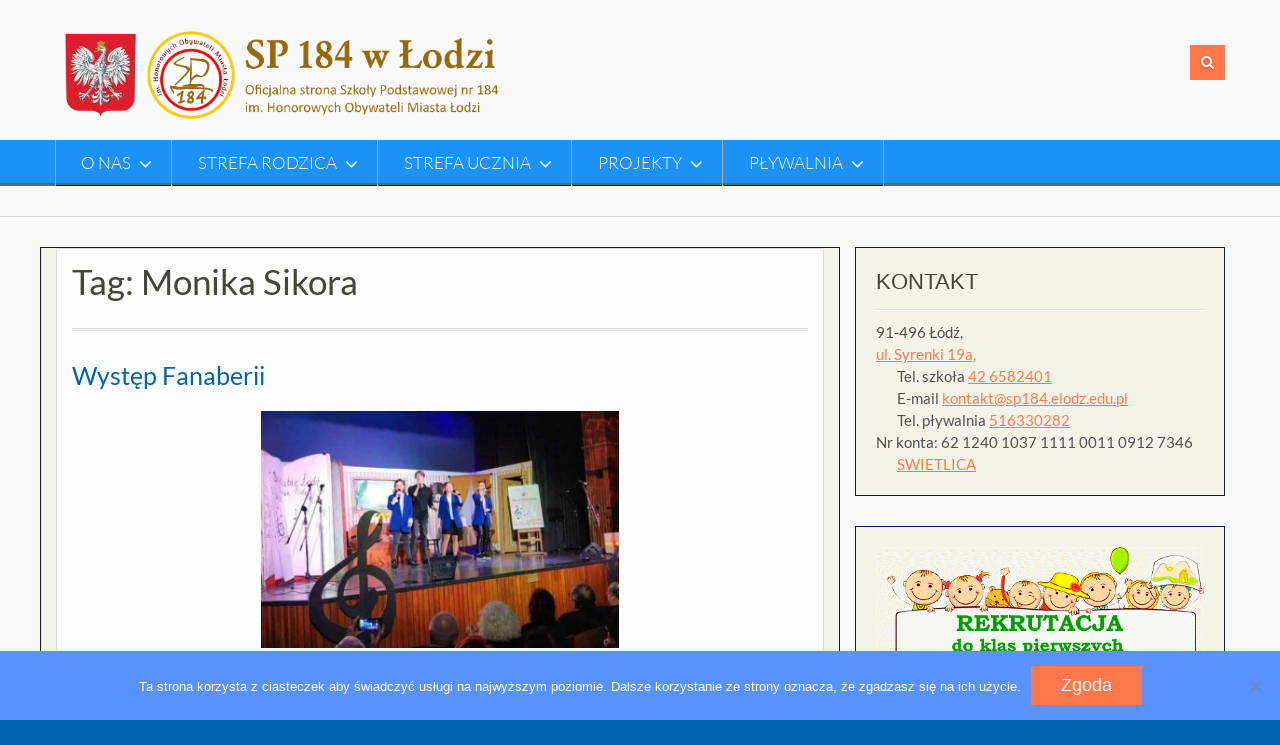

--- FILE ---
content_type: text/html; charset=UTF-8
request_url: https://sp184lodz.edu.pl/index.php/tag/monika-sikora/
body_size: 16133
content:
<!DOCTYPE html> <html lang="pl-PL">
<head>
    <meta charset="UTF-8">
    <meta name="viewport" content="width=device-width, initial-scale=1">
    <link rel="profile" href="http://gmpg.org/xfn/11">
    <link rel="pingback" href="https://sp184lodz.edu.pl/xmlrpc.php">
    <title>Monika Sikora</title>
<meta name='robots' content='max-image-preview:large' />
	<style>img:is([sizes="auto" i], [sizes^="auto," i]) { contain-intrinsic-size: 3000px 1500px }</style>
	<link rel="alternate" type="application/rss+xml" title=" &raquo; Kanał z wpisami" href="https://sp184lodz.edu.pl/index.php/feed/" />
<link rel="alternate" type="application/rss+xml" title=" &raquo; Kanał z komentarzami" href="https://sp184lodz.edu.pl/index.php/comments/feed/" />
<link rel="alternate" type="application/rss+xml" title=" &raquo; Kanał z wpisami otagowanymi jako Monika Sikora" href="https://sp184lodz.edu.pl/index.php/tag/monika-sikora/feed/" />
<script type="text/javascript">
/* <![CDATA[ */
window._wpemojiSettings = {"baseUrl":"https:\/\/s.w.org\/images\/core\/emoji\/16.0.1\/72x72\/","ext":".png","svgUrl":"https:\/\/s.w.org\/images\/core\/emoji\/16.0.1\/svg\/","svgExt":".svg","source":{"concatemoji":"https:\/\/sp184lodz.edu.pl\/wp-includes\/js\/wp-emoji-release.min.js?ver=6.8.3"}};
/*! This file is auto-generated */
!function(s,n){var o,i,e;function c(e){try{var t={supportTests:e,timestamp:(new Date).valueOf()};sessionStorage.setItem(o,JSON.stringify(t))}catch(e){}}function p(e,t,n){e.clearRect(0,0,e.canvas.width,e.canvas.height),e.fillText(t,0,0);var t=new Uint32Array(e.getImageData(0,0,e.canvas.width,e.canvas.height).data),a=(e.clearRect(0,0,e.canvas.width,e.canvas.height),e.fillText(n,0,0),new Uint32Array(e.getImageData(0,0,e.canvas.width,e.canvas.height).data));return t.every(function(e,t){return e===a[t]})}function u(e,t){e.clearRect(0,0,e.canvas.width,e.canvas.height),e.fillText(t,0,0);for(var n=e.getImageData(16,16,1,1),a=0;a<n.data.length;a++)if(0!==n.data[a])return!1;return!0}function f(e,t,n,a){switch(t){case"flag":return n(e,"\ud83c\udff3\ufe0f\u200d\u26a7\ufe0f","\ud83c\udff3\ufe0f\u200b\u26a7\ufe0f")?!1:!n(e,"\ud83c\udde8\ud83c\uddf6","\ud83c\udde8\u200b\ud83c\uddf6")&&!n(e,"\ud83c\udff4\udb40\udc67\udb40\udc62\udb40\udc65\udb40\udc6e\udb40\udc67\udb40\udc7f","\ud83c\udff4\u200b\udb40\udc67\u200b\udb40\udc62\u200b\udb40\udc65\u200b\udb40\udc6e\u200b\udb40\udc67\u200b\udb40\udc7f");case"emoji":return!a(e,"\ud83e\udedf")}return!1}function g(e,t,n,a){var r="undefined"!=typeof WorkerGlobalScope&&self instanceof WorkerGlobalScope?new OffscreenCanvas(300,150):s.createElement("canvas"),o=r.getContext("2d",{willReadFrequently:!0}),i=(o.textBaseline="top",o.font="600 32px Arial",{});return e.forEach(function(e){i[e]=t(o,e,n,a)}),i}function t(e){var t=s.createElement("script");t.src=e,t.defer=!0,s.head.appendChild(t)}"undefined"!=typeof Promise&&(o="wpEmojiSettingsSupports",i=["flag","emoji"],n.supports={everything:!0,everythingExceptFlag:!0},e=new Promise(function(e){s.addEventListener("DOMContentLoaded",e,{once:!0})}),new Promise(function(t){var n=function(){try{var e=JSON.parse(sessionStorage.getItem(o));if("object"==typeof e&&"number"==typeof e.timestamp&&(new Date).valueOf()<e.timestamp+604800&&"object"==typeof e.supportTests)return e.supportTests}catch(e){}return null}();if(!n){if("undefined"!=typeof Worker&&"undefined"!=typeof OffscreenCanvas&&"undefined"!=typeof URL&&URL.createObjectURL&&"undefined"!=typeof Blob)try{var e="postMessage("+g.toString()+"("+[JSON.stringify(i),f.toString(),p.toString(),u.toString()].join(",")+"));",a=new Blob([e],{type:"text/javascript"}),r=new Worker(URL.createObjectURL(a),{name:"wpTestEmojiSupports"});return void(r.onmessage=function(e){c(n=e.data),r.terminate(),t(n)})}catch(e){}c(n=g(i,f,p,u))}t(n)}).then(function(e){for(var t in e)n.supports[t]=e[t],n.supports.everything=n.supports.everything&&n.supports[t],"flag"!==t&&(n.supports.everythingExceptFlag=n.supports.everythingExceptFlag&&n.supports[t]);n.supports.everythingExceptFlag=n.supports.everythingExceptFlag&&!n.supports.flag,n.DOMReady=!1,n.readyCallback=function(){n.DOMReady=!0}}).then(function(){return e}).then(function(){var e;n.supports.everything||(n.readyCallback(),(e=n.source||{}).concatemoji?t(e.concatemoji):e.wpemoji&&e.twemoji&&(t(e.twemoji),t(e.wpemoji)))}))}((window,document),window._wpemojiSettings);
/* ]]> */
</script>
<link rel='stylesheet' id='fontawesome-5-css' href='https://sp184lodz.edu.pl/wp-content/plugins/responsive-gallery-with-lightbox/css/all.min.css?ver=6.8.3' type='text/css' media='all' />
<link rel='stylesheet' id='wl-wrgf-swipe-css-css' href='https://sp184lodz.edu.pl/wp-content/plugins/responsive-gallery-with-lightbox/lightbox/swipebox/swipebox.css?ver=6.8.3' type='text/css' media='all' />
<link rel='stylesheet' id='wrgf-hover-pack-css-css' href='https://sp184lodz.edu.pl/wp-content/plugins/responsive-gallery-with-lightbox/css/hover-pack.css?ver=6.8.3' type='text/css' media='all' />
<link rel='stylesheet' id='wrgf-img-gallery-css-css' href='https://sp184lodz.edu.pl/wp-content/plugins/responsive-gallery-with-lightbox/css/img-gallery.css?ver=6.8.3' type='text/css' media='all' />
<style id='wp-emoji-styles-inline-css' type='text/css'>

	img.wp-smiley, img.emoji {
		display: inline !important;
		border: none !important;
		box-shadow: none !important;
		height: 1em !important;
		width: 1em !important;
		margin: 0 0.07em !important;
		vertical-align: -0.1em !important;
		background: none !important;
		padding: 0 !important;
	}
</style>
<link rel='stylesheet' id='wp-block-library-css' href='https://sp184lodz.edu.pl/wp-includes/css/dist/block-library/style.min.css?ver=6.8.3' type='text/css' media='all' />
<style id='wp-block-library-theme-inline-css' type='text/css'>
.wp-block-audio :where(figcaption){color:#555;font-size:13px;text-align:center}.is-dark-theme .wp-block-audio :where(figcaption){color:#ffffffa6}.wp-block-audio{margin:0 0 1em}.wp-block-code{border:1px solid #ccc;border-radius:4px;font-family:Menlo,Consolas,monaco,monospace;padding:.8em 1em}.wp-block-embed :where(figcaption){color:#555;font-size:13px;text-align:center}.is-dark-theme .wp-block-embed :where(figcaption){color:#ffffffa6}.wp-block-embed{margin:0 0 1em}.blocks-gallery-caption{color:#555;font-size:13px;text-align:center}.is-dark-theme .blocks-gallery-caption{color:#ffffffa6}:root :where(.wp-block-image figcaption){color:#555;font-size:13px;text-align:center}.is-dark-theme :root :where(.wp-block-image figcaption){color:#ffffffa6}.wp-block-image{margin:0 0 1em}.wp-block-pullquote{border-bottom:4px solid;border-top:4px solid;color:currentColor;margin-bottom:1.75em}.wp-block-pullquote cite,.wp-block-pullquote footer,.wp-block-pullquote__citation{color:currentColor;font-size:.8125em;font-style:normal;text-transform:uppercase}.wp-block-quote{border-left:.25em solid;margin:0 0 1.75em;padding-left:1em}.wp-block-quote cite,.wp-block-quote footer{color:currentColor;font-size:.8125em;font-style:normal;position:relative}.wp-block-quote:where(.has-text-align-right){border-left:none;border-right:.25em solid;padding-left:0;padding-right:1em}.wp-block-quote:where(.has-text-align-center){border:none;padding-left:0}.wp-block-quote.is-large,.wp-block-quote.is-style-large,.wp-block-quote:where(.is-style-plain){border:none}.wp-block-search .wp-block-search__label{font-weight:700}.wp-block-search__button{border:1px solid #ccc;padding:.375em .625em}:where(.wp-block-group.has-background){padding:1.25em 2.375em}.wp-block-separator.has-css-opacity{opacity:.4}.wp-block-separator{border:none;border-bottom:2px solid;margin-left:auto;margin-right:auto}.wp-block-separator.has-alpha-channel-opacity{opacity:1}.wp-block-separator:not(.is-style-wide):not(.is-style-dots){width:100px}.wp-block-separator.has-background:not(.is-style-dots){border-bottom:none;height:1px}.wp-block-separator.has-background:not(.is-style-wide):not(.is-style-dots){height:2px}.wp-block-table{margin:0 0 1em}.wp-block-table td,.wp-block-table th{word-break:normal}.wp-block-table :where(figcaption){color:#555;font-size:13px;text-align:center}.is-dark-theme .wp-block-table :where(figcaption){color:#ffffffa6}.wp-block-video :where(figcaption){color:#555;font-size:13px;text-align:center}.is-dark-theme .wp-block-video :where(figcaption){color:#ffffffa6}.wp-block-video{margin:0 0 1em}:root :where(.wp-block-template-part.has-background){margin-bottom:0;margin-top:0;padding:1.25em 2.375em}
</style>
<style id='classic-theme-styles-inline-css' type='text/css'>
/*! This file is auto-generated */
.wp-block-button__link{color:#fff;background-color:#32373c;border-radius:9999px;box-shadow:none;text-decoration:none;padding:calc(.667em + 2px) calc(1.333em + 2px);font-size:1.125em}.wp-block-file__button{background:#32373c;color:#fff;text-decoration:none}
</style>
<style id='pdfemb-pdf-embedder-viewer-style-inline-css' type='text/css'>
.wp-block-pdfemb-pdf-embedder-viewer{max-width:none}

</style>
<style id='global-styles-inline-css' type='text/css'>
:root{--wp--preset--aspect-ratio--square: 1;--wp--preset--aspect-ratio--4-3: 4/3;--wp--preset--aspect-ratio--3-4: 3/4;--wp--preset--aspect-ratio--3-2: 3/2;--wp--preset--aspect-ratio--2-3: 2/3;--wp--preset--aspect-ratio--16-9: 16/9;--wp--preset--aspect-ratio--9-16: 9/16;--wp--preset--color--black: #111111;--wp--preset--color--cyan-bluish-gray: #abb8c3;--wp--preset--color--white: #ffffff;--wp--preset--color--pale-pink: #f78da7;--wp--preset--color--vivid-red: #cf2e2e;--wp--preset--color--luminous-vivid-orange: #ff6900;--wp--preset--color--luminous-vivid-amber: #fcb900;--wp--preset--color--light-green-cyan: #7bdcb5;--wp--preset--color--vivid-green-cyan: #00d084;--wp--preset--color--pale-cyan-blue: #8ed1fc;--wp--preset--color--vivid-cyan-blue: #0693e3;--wp--preset--color--vivid-purple: #9b51e0;--wp--preset--color--gray: #f4f4f4;--wp--preset--color--blue: #21759b;--wp--preset--color--orange: #ff794c;--wp--preset--gradient--vivid-cyan-blue-to-vivid-purple: linear-gradient(135deg,rgba(6,147,227,1) 0%,rgb(155,81,224) 100%);--wp--preset--gradient--light-green-cyan-to-vivid-green-cyan: linear-gradient(135deg,rgb(122,220,180) 0%,rgb(0,208,130) 100%);--wp--preset--gradient--luminous-vivid-amber-to-luminous-vivid-orange: linear-gradient(135deg,rgba(252,185,0,1) 0%,rgba(255,105,0,1) 100%);--wp--preset--gradient--luminous-vivid-orange-to-vivid-red: linear-gradient(135deg,rgba(255,105,0,1) 0%,rgb(207,46,46) 100%);--wp--preset--gradient--very-light-gray-to-cyan-bluish-gray: linear-gradient(135deg,rgb(238,238,238) 0%,rgb(169,184,195) 100%);--wp--preset--gradient--cool-to-warm-spectrum: linear-gradient(135deg,rgb(74,234,220) 0%,rgb(151,120,209) 20%,rgb(207,42,186) 40%,rgb(238,44,130) 60%,rgb(251,105,98) 80%,rgb(254,248,76) 100%);--wp--preset--gradient--blush-light-purple: linear-gradient(135deg,rgb(255,206,236) 0%,rgb(152,150,240) 100%);--wp--preset--gradient--blush-bordeaux: linear-gradient(135deg,rgb(254,205,165) 0%,rgb(254,45,45) 50%,rgb(107,0,62) 100%);--wp--preset--gradient--luminous-dusk: linear-gradient(135deg,rgb(255,203,112) 0%,rgb(199,81,192) 50%,rgb(65,88,208) 100%);--wp--preset--gradient--pale-ocean: linear-gradient(135deg,rgb(255,245,203) 0%,rgb(182,227,212) 50%,rgb(51,167,181) 100%);--wp--preset--gradient--electric-grass: linear-gradient(135deg,rgb(202,248,128) 0%,rgb(113,206,126) 100%);--wp--preset--gradient--midnight: linear-gradient(135deg,rgb(2,3,129) 0%,rgb(40,116,252) 100%);--wp--preset--font-size--small: 14px;--wp--preset--font-size--medium: 20px;--wp--preset--font-size--large: 42px;--wp--preset--font-size--x-large: 42px;--wp--preset--font-size--normal: 18px;--wp--preset--font-size--huge: 54px;--wp--preset--spacing--20: 0.44rem;--wp--preset--spacing--30: 0.67rem;--wp--preset--spacing--40: 1rem;--wp--preset--spacing--50: 1.5rem;--wp--preset--spacing--60: 2.25rem;--wp--preset--spacing--70: 3.38rem;--wp--preset--spacing--80: 5.06rem;--wp--preset--shadow--natural: 6px 6px 9px rgba(0, 0, 0, 0.2);--wp--preset--shadow--deep: 12px 12px 50px rgba(0, 0, 0, 0.4);--wp--preset--shadow--sharp: 6px 6px 0px rgba(0, 0, 0, 0.2);--wp--preset--shadow--outlined: 6px 6px 0px -3px rgba(255, 255, 255, 1), 6px 6px rgba(0, 0, 0, 1);--wp--preset--shadow--crisp: 6px 6px 0px rgba(0, 0, 0, 1);}:where(.is-layout-flex){gap: 0.5em;}:where(.is-layout-grid){gap: 0.5em;}body .is-layout-flex{display: flex;}.is-layout-flex{flex-wrap: wrap;align-items: center;}.is-layout-flex > :is(*, div){margin: 0;}body .is-layout-grid{display: grid;}.is-layout-grid > :is(*, div){margin: 0;}:where(.wp-block-columns.is-layout-flex){gap: 2em;}:where(.wp-block-columns.is-layout-grid){gap: 2em;}:where(.wp-block-post-template.is-layout-flex){gap: 1.25em;}:where(.wp-block-post-template.is-layout-grid){gap: 1.25em;}.has-black-color{color: var(--wp--preset--color--black) !important;}.has-cyan-bluish-gray-color{color: var(--wp--preset--color--cyan-bluish-gray) !important;}.has-white-color{color: var(--wp--preset--color--white) !important;}.has-pale-pink-color{color: var(--wp--preset--color--pale-pink) !important;}.has-vivid-red-color{color: var(--wp--preset--color--vivid-red) !important;}.has-luminous-vivid-orange-color{color: var(--wp--preset--color--luminous-vivid-orange) !important;}.has-luminous-vivid-amber-color{color: var(--wp--preset--color--luminous-vivid-amber) !important;}.has-light-green-cyan-color{color: var(--wp--preset--color--light-green-cyan) !important;}.has-vivid-green-cyan-color{color: var(--wp--preset--color--vivid-green-cyan) !important;}.has-pale-cyan-blue-color{color: var(--wp--preset--color--pale-cyan-blue) !important;}.has-vivid-cyan-blue-color{color: var(--wp--preset--color--vivid-cyan-blue) !important;}.has-vivid-purple-color{color: var(--wp--preset--color--vivid-purple) !important;}.has-black-background-color{background-color: var(--wp--preset--color--black) !important;}.has-cyan-bluish-gray-background-color{background-color: var(--wp--preset--color--cyan-bluish-gray) !important;}.has-white-background-color{background-color: var(--wp--preset--color--white) !important;}.has-pale-pink-background-color{background-color: var(--wp--preset--color--pale-pink) !important;}.has-vivid-red-background-color{background-color: var(--wp--preset--color--vivid-red) !important;}.has-luminous-vivid-orange-background-color{background-color: var(--wp--preset--color--luminous-vivid-orange) !important;}.has-luminous-vivid-amber-background-color{background-color: var(--wp--preset--color--luminous-vivid-amber) !important;}.has-light-green-cyan-background-color{background-color: var(--wp--preset--color--light-green-cyan) !important;}.has-vivid-green-cyan-background-color{background-color: var(--wp--preset--color--vivid-green-cyan) !important;}.has-pale-cyan-blue-background-color{background-color: var(--wp--preset--color--pale-cyan-blue) !important;}.has-vivid-cyan-blue-background-color{background-color: var(--wp--preset--color--vivid-cyan-blue) !important;}.has-vivid-purple-background-color{background-color: var(--wp--preset--color--vivid-purple) !important;}.has-black-border-color{border-color: var(--wp--preset--color--black) !important;}.has-cyan-bluish-gray-border-color{border-color: var(--wp--preset--color--cyan-bluish-gray) !important;}.has-white-border-color{border-color: var(--wp--preset--color--white) !important;}.has-pale-pink-border-color{border-color: var(--wp--preset--color--pale-pink) !important;}.has-vivid-red-border-color{border-color: var(--wp--preset--color--vivid-red) !important;}.has-luminous-vivid-orange-border-color{border-color: var(--wp--preset--color--luminous-vivid-orange) !important;}.has-luminous-vivid-amber-border-color{border-color: var(--wp--preset--color--luminous-vivid-amber) !important;}.has-light-green-cyan-border-color{border-color: var(--wp--preset--color--light-green-cyan) !important;}.has-vivid-green-cyan-border-color{border-color: var(--wp--preset--color--vivid-green-cyan) !important;}.has-pale-cyan-blue-border-color{border-color: var(--wp--preset--color--pale-cyan-blue) !important;}.has-vivid-cyan-blue-border-color{border-color: var(--wp--preset--color--vivid-cyan-blue) !important;}.has-vivid-purple-border-color{border-color: var(--wp--preset--color--vivid-purple) !important;}.has-vivid-cyan-blue-to-vivid-purple-gradient-background{background: var(--wp--preset--gradient--vivid-cyan-blue-to-vivid-purple) !important;}.has-light-green-cyan-to-vivid-green-cyan-gradient-background{background: var(--wp--preset--gradient--light-green-cyan-to-vivid-green-cyan) !important;}.has-luminous-vivid-amber-to-luminous-vivid-orange-gradient-background{background: var(--wp--preset--gradient--luminous-vivid-amber-to-luminous-vivid-orange) !important;}.has-luminous-vivid-orange-to-vivid-red-gradient-background{background: var(--wp--preset--gradient--luminous-vivid-orange-to-vivid-red) !important;}.has-very-light-gray-to-cyan-bluish-gray-gradient-background{background: var(--wp--preset--gradient--very-light-gray-to-cyan-bluish-gray) !important;}.has-cool-to-warm-spectrum-gradient-background{background: var(--wp--preset--gradient--cool-to-warm-spectrum) !important;}.has-blush-light-purple-gradient-background{background: var(--wp--preset--gradient--blush-light-purple) !important;}.has-blush-bordeaux-gradient-background{background: var(--wp--preset--gradient--blush-bordeaux) !important;}.has-luminous-dusk-gradient-background{background: var(--wp--preset--gradient--luminous-dusk) !important;}.has-pale-ocean-gradient-background{background: var(--wp--preset--gradient--pale-ocean) !important;}.has-electric-grass-gradient-background{background: var(--wp--preset--gradient--electric-grass) !important;}.has-midnight-gradient-background{background: var(--wp--preset--gradient--midnight) !important;}.has-small-font-size{font-size: var(--wp--preset--font-size--small) !important;}.has-medium-font-size{font-size: var(--wp--preset--font-size--medium) !important;}.has-large-font-size{font-size: var(--wp--preset--font-size--large) !important;}.has-x-large-font-size{font-size: var(--wp--preset--font-size--x-large) !important;}
:where(.wp-block-post-template.is-layout-flex){gap: 1.25em;}:where(.wp-block-post-template.is-layout-grid){gap: 1.25em;}
:where(.wp-block-columns.is-layout-flex){gap: 2em;}:where(.wp-block-columns.is-layout-grid){gap: 2em;}
:root :where(.wp-block-pullquote){font-size: 1.5em;line-height: 1.6;}
</style>
<link rel='stylesheet' id='cookie-notice-front-css' href='https://sp184lodz.edu.pl/wp-content/plugins/cookie-notice/css/front.min.css?ver=2.5.8' type='text/css' media='all' />
<link rel='stylesheet' id='foobox-free-min-css' href='https://sp184lodz.edu.pl/wp-content/plugins/foobox-image-lightbox/free/css/foobox.free.min.css?ver=2.7.35' type='text/css' media='all' />
<link rel='stylesheet' id='bwg_fonts-css' href='https://sp184lodz.edu.pl/wp-content/plugins/photo-gallery/css/bwg-fonts/fonts.css?ver=0.0.1' type='text/css' media='all' />
<link rel='stylesheet' id='sumoselect-css' href='https://sp184lodz.edu.pl/wp-content/plugins/photo-gallery/css/sumoselect.min.css?ver=3.4.6' type='text/css' media='all' />
<link rel='stylesheet' id='mCustomScrollbar-css' href='https://sp184lodz.edu.pl/wp-content/plugins/photo-gallery/css/jquery.mCustomScrollbar.min.css?ver=3.1.5' type='text/css' media='all' />
<link rel='stylesheet' id='bwg_frontend-css' href='https://sp184lodz.edu.pl/wp-content/plugins/photo-gallery/css/styles.min.css?ver=1.8.35' type='text/css' media='all' />
<link rel='stylesheet' id='responsive-lightbox-tosrus-css' href='https://sp184lodz.edu.pl/wp-content/plugins/responsive-lightbox/assets/tosrus/jquery.tosrus.min.css?ver=2.5.0' type='text/css' media='all' />
<link rel='stylesheet' id='wen-associate-bootstrap-css' href='https://sp184lodz.edu.pl/wp-content/themes/wen-associate/assets/css/bootstrap.min.css?ver=3.3.4' type='text/css' media='all' />
<link rel='stylesheet' id='wen-associate-fontawesome-css' href='https://sp184lodz.edu.pl/wp-content/themes/wen-associate/third-party/font-awesome/css/font-awesome.min.css?ver=4.7.0' type='text/css' media='all' />
<link rel='stylesheet' id='chld_thm_cfg_parent-css' href='https://sp184lodz.edu.pl/wp-content/themes/wen-associate/style.css?ver=6.8.3' type='text/css' media='all' />
<link rel='stylesheet' id='wen-associate-google-fonts-lato-css' href='https://sp184lodz.edu.pl/wp-content/fonts/b5bdafa6c9789252f9de908f051b7071.css?ver=6.8.3' type='text/css' media='all' />
<link rel='stylesheet' id='wen-associate-style-css' href='https://sp184lodz.edu.pl/wp-content/themes/wen-associate-child-sp184/style.css?ver=1.9.3.1490018894' type='text/css' media='all' />
<link rel='stylesheet' id='wen-associate-responsive-css' href='https://sp184lodz.edu.pl/wp-content/themes/wen-associate/assets/css/responsive.min.css?ver=1.7.0' type='text/css' media='all' />
<link rel='stylesheet' id='wen-associate-mmenu-style-css' href='https://sp184lodz.edu.pl/wp-content/themes/wen-associate/third-party/mmenu/css/jquery.mmenu.min.css?ver=4.7.5' type='text/css' media='all' />
<link rel='stylesheet' id='wen-associate-block-style-css' href='https://sp184lodz.edu.pl/wp-content/themes/wen-associate/css/blocks.css?ver=20250927-92139' type='text/css' media='all' />
<link rel='stylesheet' id='tablepress-default-css' href='https://sp184lodz.edu.pl/wp-content/plugins/tablepress/css/build/default.css?ver=3.2.5' type='text/css' media='all' />
<link rel='stylesheet' id='wp-add-custom-css-css' href='https://sp184lodz.edu.pl?display_custom_css=css&#038;ver=6.8.3' type='text/css' media='all' />
<script type="text/javascript" src="https://sp184lodz.edu.pl/wp-includes/js/jquery/jquery.min.js?ver=3.7.1" id="jquery-core-js"></script>
<script type="text/javascript" src="https://sp184lodz.edu.pl/wp-includes/js/jquery/jquery-migrate.min.js?ver=3.4.1" id="jquery-migrate-js"></script>
<script type="text/javascript" src="https://sp184lodz.edu.pl/wp-content/plugins/responsive-gallery-with-lightbox/js/hover-pack.js?ver=6.8.3" id="wrgf-hover-pack-js-js"></script>
<script type="text/javascript" src="https://sp184lodz.edu.pl/wp-content/plugins/responsive-gallery-with-lightbox/lightbox/swipebox/jquery.swipebox.js?ver=6.8.3" id="wl-wrgf-swipe-js-js"></script>
<script type="text/javascript" src="https://sp184lodz.edu.pl/wp-content/plugins/responsive-gallery-with-lightbox/js/masonry.pkgd.min.js?ver=6.8.3" id="wrgf_masonry-js"></script>
<script type="text/javascript" src="https://sp184lodz.edu.pl/wp-content/plugins/responsive-gallery-with-lightbox/js/imagesloaded.pkgd.min.js?ver=6.8.3" id="wrgf_imagesloaded-js"></script>
<script type="text/javascript" src="https://sp184lodz.edu.pl/wp-content/plugins/itro-popup/scripts/itro-scripts.js?ver=6.8.3" id="itro-scripts-js"></script>
<script type="text/javascript" src="https://sp184lodz.edu.pl/wp-content/plugins/photo-gallery/js/jquery.sumoselect.min.js?ver=3.4.6" id="sumoselect-js"></script>
<script type="text/javascript" src="https://sp184lodz.edu.pl/wp-content/plugins/photo-gallery/js/tocca.min.js?ver=2.0.9" id="bwg_mobile-js"></script>
<script type="text/javascript" src="https://sp184lodz.edu.pl/wp-content/plugins/photo-gallery/js/jquery.mCustomScrollbar.concat.min.js?ver=3.1.5" id="mCustomScrollbar-js"></script>
<script type="text/javascript" src="https://sp184lodz.edu.pl/wp-content/plugins/photo-gallery/js/jquery.fullscreen.min.js?ver=0.6.0" id="jquery-fullscreen-js"></script>
<script type="text/javascript" id="bwg_frontend-js-extra">
/* <![CDATA[ */
var bwg_objectsL10n = {"bwg_field_required":"pole wymagane.","bwg_mail_validation":"To nie jest prawid\u0142owy adres e-mail.","bwg_search_result":"Brak obrazk\u00f3w odpowiadaj\u0105cych Twojemu wyszukiwaniu.","bwg_select_tag":"Wybierz znacznik","bwg_order_by":"Kolejno\u015b\u0107 wg","bwg_search":"Szukaj","bwg_show_ecommerce":"Poka\u017c handel elektroniczny","bwg_hide_ecommerce":"Ukryj handel elektroniczny","bwg_show_comments":"Poka\u017c komentarze","bwg_hide_comments":"Ukryj komentarze","bwg_restore":"Przywr\u00f3\u0107","bwg_maximize":"Maksymalizuj","bwg_fullscreen":"Tryb pe\u0142noekranowy","bwg_exit_fullscreen":"Zamknij tryb pe\u0142noekranowy","bwg_search_tag":"SZUKAJ...","bwg_tag_no_match":"Nie znaleziono znacznik\u00f3w","bwg_all_tags_selected":"Wszystkie znaczniki zaznaczone","bwg_tags_selected":"wybrane znaczniki","play":"Odtw\u00f3rz","pause":"Zatrzymaj","is_pro":"","bwg_play":"Odtw\u00f3rz","bwg_pause":"Zatrzymaj","bwg_hide_info":"Ukryj informacje","bwg_show_info":"Poka\u017c informacje","bwg_hide_rating":"Ukryj ocen\u0119","bwg_show_rating":"Poka\u017c ocen\u0119","ok":"Ok","cancel":"Anuluj","select_all":"Zaznacz wszystko","lazy_load":"0","lazy_loader":"https:\/\/sp184lodz.edu.pl\/wp-content\/plugins\/photo-gallery\/images\/ajax_loader.png","front_ajax":"0","bwg_tag_see_all":"zobacz wszystkie znaczniki","bwg_tag_see_less":"zobacz mniej znacznik\u00f3w"};
/* ]]> */
</script>
<script type="text/javascript" src="https://sp184lodz.edu.pl/wp-content/plugins/photo-gallery/js/scripts.min.js?ver=1.8.35" id="bwg_frontend-js"></script>
<script type="text/javascript" src="https://sp184lodz.edu.pl/wp-content/plugins/responsive-lightbox/assets/tosrus/jquery.tosrus.min.js?ver=2.5.0" id="responsive-lightbox-tosrus-js"></script>
<script type="text/javascript" src="https://sp184lodz.edu.pl/wp-includes/js/underscore.min.js?ver=1.13.7" id="underscore-js"></script>
<script type="text/javascript" src="https://sp184lodz.edu.pl/wp-content/plugins/responsive-lightbox/assets/infinitescroll/infinite-scroll.pkgd.min.js?ver=4.0.1" id="responsive-lightbox-infinite-scroll-js"></script>
<script type="text/javascript" id="responsive-lightbox-js-before">
/* <![CDATA[ */
var rlArgs = {"script":"tosrus","selector":"lightbox","customEvents":"","activeGalleries":true,"effect":"slide","infinite":true,"keys":true,"autoplay":true,"pauseOnHover":true,"timeout":4000,"pagination":true,"paginationType":"thumbnails","closeOnClick":true,"woocommerce_gallery":false,"ajaxurl":"https:\/\/sp184lodz.edu.pl\/wp-admin\/admin-ajax.php","nonce":"432dc6425c","preview":false,"postId":12815,"scriptExtension":false};
/* ]]> */
</script>
<script type="text/javascript" src="https://sp184lodz.edu.pl/wp-content/plugins/responsive-lightbox/js/front.js?ver=2.5.3" id="responsive-lightbox-js"></script>
<!--[if lt IE 9]>
<script type="text/javascript" src="https://sp184lodz.edu.pl/wp-content/themes/wen-associate/assets/js/html5shiv.min.js?ver=6.8.3" id="wen-associate-html5-js"></script>
<![endif]-->
<!--[if lt IE 9]>
<script type="text/javascript" src="https://sp184lodz.edu.pl/wp-content/themes/wen-associate/assets/js/respond.min.js?ver=6.8.3" id="wen-associate-respond-js"></script>
<![endif]-->
<script type="text/javascript" id="foobox-free-min-js-before">
/* <![CDATA[ */
/* Run FooBox FREE (v2.7.35) */
var FOOBOX = window.FOOBOX = {
	ready: true,
	disableOthers: false,
	o: {wordpress: { enabled: true }, countMessage:'image %index of %total', captions: { dataTitle: ["captionTitle","title","enviraCaption"], dataDesc: ["captionDesc","description"] }, rel: '', excludes:'.fbx-link,.nofoobox,.nolightbox,a[href*="pinterest.com/pin/create/button/"]', affiliate : { enabled: false }},
	selectors: [
		".foogallery-container.foogallery-lightbox-foobox", ".foogallery-container.foogallery-lightbox-foobox-free", ".gallery", ".wp-block-gallery", ".wp-caption", ".wp-block-image", "a:has(img[class*=wp-image-])", ".post a:has(img[class*=wp-image-])", ".foobox"
	],
	pre: function( $ ){
		// Custom JavaScript (Pre)
		
	},
	post: function( $ ){
		// Custom JavaScript (Post)
		
		// Custom Captions Code
		
	},
	custom: function( $ ){
		// Custom Extra JS
		
	}
};
/* ]]> */
</script>
<script type="text/javascript" src="https://sp184lodz.edu.pl/wp-content/plugins/foobox-image-lightbox/free/js/foobox.free.min.js?ver=2.7.35" id="foobox-free-min-js"></script>
<link rel="https://api.w.org/" href="https://sp184lodz.edu.pl/index.php/wp-json/" /><link rel="alternate" title="JSON" type="application/json" href="https://sp184lodz.edu.pl/index.php/wp-json/wp/v2/tags/219" /><link rel="EditURI" type="application/rsd+xml" title="RSD" href="https://sp184lodz.edu.pl/xmlrpc.php?rsd" />
<meta name="generator" content="WordPress 6.8.3" />
<style>/* CSS added by WP Meta and Date Remover*/.entry-meta {display:none !important;}
	.home .entry-meta { display: none; }
	.entry-footer {display:none !important;}
	.home .entry-footer { display: none; }</style><style type="text/css" id="custom-background-css">
body.custom-background { background-color: #e2e2e2; background-image: url("https://sp184lodz.edu.pl/wp-content/uploads/2017/03/tlo-1.bmp"); background-position: center top; background-size: auto; background-repeat: repeat; background-attachment: scroll; }
</style>
	<link rel="icon" href="https://sp184lodz.edu.pl/wp-content/uploads/2023/10/cropped-logo_newsp184www-32x32.png" sizes="32x32" />
<link rel="icon" href="https://sp184lodz.edu.pl/wp-content/uploads/2023/10/cropped-logo_newsp184www-192x192.png" sizes="192x192" />
<link rel="apple-touch-icon" href="https://sp184lodz.edu.pl/wp-content/uploads/2023/10/cropped-logo_newsp184www-180x180.png" />
<meta name="msapplication-TileImage" content="https://sp184lodz.edu.pl/wp-content/uploads/2023/10/cropped-logo_newsp184www-270x270.png" />
		<style type="text/css" id="wp-custom-css">
			.byline {
     display: none !important
 }
 .author.vcard {
     display: none !important
 }		</style>
		</head>

<body class="archive tag tag-monika-sikora tag-219 custom-background wp-custom-logo wp-embed-responsive wp-theme-wen-associate wp-child-theme-wen-associate-child-sp184 cookies-not-set ally-default site-layout-fluid header-layout-2 global-layout-right-sidebar group-blog modula-best-grid-gallery">

        <div id="page" class="hfeed site container-fluid">
        <a class="skip-link screen-reader-text" href="#content">Skip to content</a>    <a href="#mob-menu" id="mobile-trigger"><i class="fa fa-bars"></i></a>
      <div id="mob-menu">
          <ul id="menu-sp-184" class="menu"><li id="menu-item-9158" class="menu-item menu-item-type-custom menu-item-object-custom menu-item-home menu-item-has-children menu-item-9158"><a href="https://sp184lodz.edu.pl/">O NAS</a>
<ul class="sub-menu">
	<li id="menu-item-9057" class="menu-item menu-item-type-custom menu-item-object-custom menu-item-home menu-item-9057"><a href="https://sp184lodz.edu.pl/">AKTUALNOŚCI</a></li>
	<li id="menu-item-9157" class="menu-item menu-item-type-custom menu-item-object-custom menu-item-has-children menu-item-9157"><a href="#">Historia Szkoły</a>
	<ul class="sub-menu">
		<li id="menu-item-758" class="menu-item menu-item-type-post_type menu-item-object-page menu-item-has-children menu-item-758"><a href="https://sp184lodz.edu.pl/index.php/szkola/historia-szkoly/">Historia Szkoły</a>
		<ul class="sub-menu">
			<li id="menu-item-17343" class="menu-item menu-item-type-post_type menu-item-object-page menu-item-17343"><a href="https://sp184lodz.edu.pl/index.php/nasz-nowy-patron/">Nasz nowy Patron</a></li>
		</ul>
</li>
		<li id="menu-item-6900" class="menu-item menu-item-type-post_type menu-item-object-page menu-item-6900"><a href="https://sp184lodz.edu.pl/index.php/foto/50-lat-sp184/">50 lat SP184</a></li>
		<li id="menu-item-497" class="menu-item menu-item-type-post_type menu-item-object-page menu-item-has-children menu-item-497"><a href="https://sp184lodz.edu.pl/index.php/foto/">FOTO</a>
		<ul class="sub-menu">
			<li id="menu-item-5209" class="menu-item menu-item-type-post_type menu-item-object-page menu-item-5209"><a href="https://sp184lodz.edu.pl/index.php/foto/oswiadczyny-a-czechowa-w-wykonaniu/">„Oświadczyny” A. Czechowa w wykonaniu …</a></li>
			<li id="menu-item-5210" class="menu-item menu-item-type-post_type menu-item-object-page menu-item-5210"><a href="https://sp184lodz.edu.pl/index.php/foto/zakonczenie-roku-szkolnego-2017-2018/">ZAKOŃCZENIE ROKU SZKOLNEGO 2017/2018</a></li>
			<li id="menu-item-4183" class="menu-item menu-item-type-post_type menu-item-object-page menu-item-4183"><a href="https://sp184lodz.edu.pl/index.php/foto/xiv-konkurs-wiedzy-o-ojcu-swietym-janie-pawle-ii/">XIV Konkurs Wiedzy o Ojcu Świętym Janie Pawle II</a></li>
			<li id="menu-item-3614" class="menu-item menu-item-type-post_type menu-item-object-page menu-item-3614"><a href="https://sp184lodz.edu.pl/index.php/foto/zdjecia-klas/">zdjęcia klas</a></li>
			<li id="menu-item-2160" class="menu-item menu-item-type-post_type menu-item-object-page menu-item-2160"><a href="https://sp184lodz.edu.pl/index.php/foto/zakonczenie-roku-szkolnego-20162017-klasy-3/">zakończenie roku szkolnego 2016/2017 – klasy 3</a></li>
			<li id="menu-item-2161" class="menu-item menu-item-type-post_type menu-item-object-page menu-item-2161"><a href="https://sp184lodz.edu.pl/index.php/foto/z-lotu-ptaka/">„Z lotu ptaka”</a></li>
			<li id="menu-item-2162" class="menu-item menu-item-type-post_type menu-item-object-page menu-item-2162"><a href="https://sp184lodz.edu.pl/index.php/foto/dzien-dziecka-gry-i-zabawy/">Dzień Dziecka – gry i zabawy</a></li>
			<li id="menu-item-2163" class="menu-item menu-item-type-post_type menu-item-object-page menu-item-2163"><a href="https://sp184lodz.edu.pl/index.php/foto/dzien-dziecka-konkurs-w-klasach-3/">Dzień Dziecka – konkurs w klasach 3</a></li>
			<li id="menu-item-1273" class="menu-item menu-item-type-post_type menu-item-object-page menu-item-1273"><a href="https://sp184lodz.edu.pl/index.php/foto/wycieczka-do-nieborowa/">Wycieczka do Nieborowa</a></li>
			<li id="menu-item-1189" class="menu-item menu-item-type-post_type menu-item-object-page menu-item-1189"><a href="https://sp184lodz.edu.pl/index.php/foto/american-corner/">American Corner</a></li>
			<li id="menu-item-1143" class="menu-item menu-item-type-post_type menu-item-object-page menu-item-1143"><a href="https://sp184lodz.edu.pl/index.php/foto/lodzkie-skrzydla-2017/">„Łódzkie Skrzydła 2017”</a></li>
			<li id="menu-item-1028" class="menu-item menu-item-type-post_type menu-item-object-page menu-item-1028"><a href="https://sp184lodz.edu.pl/index.php/foto/akademia/">Akademia majowa</a></li>
			<li id="menu-item-1029" class="menu-item menu-item-type-post_type menu-item-object-page menu-item-1029"><a href="https://sp184lodz.edu.pl/index.php/foto/mini-radogoszcz/">Mini Radogoszcz</a></li>
			<li id="menu-item-1027" class="menu-item menu-item-type-post_type menu-item-object-page menu-item-1027"><a href="https://sp184lodz.edu.pl/index.php/foto/na-informatyce/">Na informatyce</a></li>
			<li id="menu-item-627" class="menu-item menu-item-type-custom menu-item-object-custom menu-item-627"><a href="http://sp184lodz.edu.pl/flash/pk/">otwarcie pracowni komputerowej</a></li>
			<li id="menu-item-625" class="menu-item menu-item-type-custom menu-item-object-custom menu-item-625"><a href="http://sp184lodz.edu.pl/flash/1/">lekcja programowania w klasach 4-6</a></li>
			<li id="menu-item-626" class="menu-item menu-item-type-custom menu-item-object-custom menu-item-626"><a href="http://sp184lodz.edu.pl/flash/1/index1.html">lekcja programowania w klasach 1-3</a></li>
			<li id="menu-item-498" class="menu-item menu-item-type-post_type menu-item-object-page menu-item-498"><a href="https://sp184lodz.edu.pl/index.php/foto/fotogaleria-klas/">FOTOGALERIA KLAS</a></li>
		</ul>
</li>
	</ul>
</li>
	<li id="menu-item-12301" class="menu-item menu-item-type-custom menu-item-object-custom menu-item-has-children menu-item-12301"><a href="#">Organizacja Szkoły</a>
	<ul class="sub-menu">
		<li id="menu-item-700" class="menu-item menu-item-type-post_type menu-item-object-page menu-item-700"><a href="https://sp184lodz.edu.pl/index.php/strefa-rodzica/organizacja-szkoly/sekretariat/">Sekretariat</a></li>
		<li id="menu-item-698" class="menu-item menu-item-type-post_type menu-item-object-page menu-item-has-children menu-item-698"><a href="https://sp184lodz.edu.pl/index.php/strefa-rodzica/organizacja-szkoly/pedagog/">Pedagog</a>
		<ul class="sub-menu">
			<li id="menu-item-18481" class="menu-item menu-item-type-post_type menu-item-object-page menu-item-18481"><a href="https://sp184lodz.edu.pl/index.php/strefa-rodzica/organizacja-szkoly/pedagog/standardy-ochrony-dzieci-przed-krzywdzeniem/">Standardy Ochrony Dzieci Przed Krzywdzeniem</a></li>
		</ul>
</li>
		<li id="menu-item-311" class="menu-item menu-item-type-post_type menu-item-object-page menu-item-311"><a href="https://sp184lodz.edu.pl/index.php/strefa-rodzica/organizacja-szkoly/psycholog/">Psycholog</a></li>
		<li id="menu-item-537" class="menu-item menu-item-type-post_type menu-item-object-page menu-item-537"><a href="https://sp184lodz.edu.pl/index.php/strefa-rodzica/organizacja-szkoly/biblioteka/">Biblioteka</a></li>
		<li id="menu-item-536" class="menu-item menu-item-type-post_type menu-item-object-page menu-item-536"><a href="https://sp184lodz.edu.pl/index.php/strefa-rodzica/organizacja-szkoly/swietlica/">Świetlica</a></li>
		<li id="menu-item-517" class="menu-item menu-item-type-post_type menu-item-object-page menu-item-517"><a href="https://sp184lodz.edu.pl/index.php/strefa-rodzica/organizacja-szkoly/administracja/">Administracja</a></li>
	</ul>
</li>
	<li id="menu-item-9032" class="menu-item menu-item-type-custom menu-item-object-custom menu-item-has-children menu-item-9032"><a>Dokumenty</a>
	<ul class="sub-menu">
		<li id="menu-item-318" class="menu-item menu-item-type-post_type menu-item-object-page menu-item-318"><a href="https://sp184lodz.edu.pl/index.php/szkola/statut-szkoly/">Statut Szkoły</a></li>
		<li id="menu-item-330" class="menu-item menu-item-type-post_type menu-item-object-page menu-item-330"><a href="https://sp184lodz.edu.pl/index.php/szkola/program-profilaktyki/">Szkolny program  wychowawczo – profilaktyczny</a></li>
		<li id="menu-item-9040" class="menu-item menu-item-type-post_type menu-item-object-page menu-item-9040"><a href="https://sp184lodz.edu.pl/index.php/regulaminy/">Regulaminy</a></li>
		<li id="menu-item-633" class="menu-item menu-item-type-post_type menu-item-object-page menu-item-633"><a href="https://sp184lodz.edu.pl/index.php/szkola/regulamin-swietlicy/">Regulamin Świetlicy</a></li>
		<li id="menu-item-663" class="menu-item menu-item-type-post_type menu-item-object-page menu-item-663"><a href="https://sp184lodz.edu.pl/index.php/szkola/regulamin-biblioteki/">Regulamin Biblioteki</a></li>
		<li id="menu-item-8925" class="menu-item menu-item-type-post_type menu-item-object-page menu-item-8925"><a href="https://sp184lodz.edu.pl/index.php/szkola/formularze-podania-umowy/">Formularze, podania, umowy</a></li>
		<li id="menu-item-7078" class="menu-item menu-item-type-post_type menu-item-object-page menu-item-7078"><a href="https://sp184lodz.edu.pl/index.php/szkola/ubezpieczenie/">Ubezpieczenie</a></li>
	</ul>
</li>
	<li id="menu-item-190" class="menu-item menu-item-type-post_type menu-item-object-page menu-item-has-children menu-item-190"><a href="https://sp184lodz.edu.pl/index.php/szkola/nauczyciel/">Nauczyciele</a>
	<ul class="sub-menu">
		<li id="menu-item-9938" class="menu-item menu-item-type-post_type menu-item-object-page menu-item-9938"><a href="https://sp184lodz.edu.pl/index.php/szkola/nauczyciel/">Nauczyciele</a></li>
	</ul>
</li>
	<li id="menu-item-9941" class="menu-item menu-item-type-custom menu-item-object-custom menu-item-has-children menu-item-9941"><a>Orlik</a>
	<ul class="sub-menu">
		<li id="menu-item-718" class="menu-item menu-item-type-post_type menu-item-object-page menu-item-718"><a href="https://sp184lodz.edu.pl/index.php/szkola/orlik/">Orlik</a></li>
		<li id="menu-item-5200" class="menu-item menu-item-type-post_type menu-item-object-page menu-item-5200"><a href="https://sp184lodz.edu.pl/index.php/szkola/orlik/akademia-techniki/">Akademia Techniki</a></li>
	</ul>
</li>
	<li id="menu-item-7197" class="menu-item menu-item-type-post_type menu-item-object-page menu-item-7197"><a href="https://sp184lodz.edu.pl/index.php/szkola/sale-gimnastyczne/">Sale gimnastyczne</a></li>
</ul>
</li>
<li id="menu-item-11059" class="menu-item menu-item-type-custom menu-item-object-custom menu-item-has-children menu-item-11059"><a href="https://sp184lodz.edu.pl/index.php/strefa-rodzica/rada-rodzicow/">STREFA RODZICA</a>
<ul class="sub-menu">
	<li id="menu-item-6217" class="menu-item menu-item-type-post_type menu-item-object-page menu-item-has-children menu-item-6217"><a href="https://sp184lodz.edu.pl/index.php/wazne-terminy/">Ważne terminy</a>
	<ul class="sub-menu">
		<li id="menu-item-10841" class="menu-item menu-item-type-post_type menu-item-object-page menu-item-10841"><a href="https://sp184lodz.edu.pl/index.php/kalendarz-roku-szkolnego/">Kalendarz roku szkolnego</a></li>
		<li id="menu-item-9023" class="menu-item menu-item-type-post_type menu-item-object-page menu-item-9023"><a href="https://sp184lodz.edu.pl/index.php/strefa-rodzica/wywiadowki/">Harmonogram  spotkań  z rodzicami  2025/2026</a></li>
	</ul>
</li>
	<li id="menu-item-196" class="menu-item menu-item-type-post_type menu-item-object-page menu-item-196"><a href="https://sp184lodz.edu.pl/index.php/strefa-rodzica/rada-rodzicow/">Rada Rodziców</a></li>
	<li id="menu-item-513" class="menu-item menu-item-type-post_type menu-item-object-page menu-item-has-children menu-item-513"><a href="https://sp184lodz.edu.pl/index.php/strefa-rodzica/rekrutacja/">Rekrutacja</a>
	<ul class="sub-menu">
		<li id="menu-item-17299" class="menu-item menu-item-type-post_type menu-item-object-page menu-item-17299"><a href="https://sp184lodz.edu.pl/index.php/dla-przyszlych-pierwszakow/rekrutacja-2023-2024/">REKRUTACJA 2025/2026</a></li>
		<li id="menu-item-9892" class="menu-item menu-item-type-post_type menu-item-object-page menu-item-9892"><a href="https://sp184lodz.edu.pl/index.php/rekrutacja-do-klasy-dwujezycznej-z-jezykiem-angielskim-w-szkole-podstawowej-nr-184-w-lodzi-dzialajacej-od-01-09-2021r/">Rekrutacja do klasy dwujęzycznej</a></li>
		<li id="menu-item-521" class="menu-item menu-item-type-post_type menu-item-object-page menu-item-521"><a href="https://sp184lodz.edu.pl/index.php/strefa-rodzica/rekrutacja/rejon-szkoly/">Rejon szkoły</a></li>
	</ul>
</li>
	<li id="menu-item-402" class="menu-item menu-item-type-post_type menu-item-object-page menu-item-402"><a href="https://sp184lodz.edu.pl/index.php/strefa-rodzica/przyjazne-linki/">Przyjazne linki</a></li>
	<li id="menu-item-510" class="menu-item menu-item-type-post_type menu-item-object-page menu-item-510"><a href="https://sp184lodz.edu.pl/index.php/strefa-rodzica/przydatne-telefony/">Przydatne telefony</a></li>
	<li id="menu-item-12542" class="menu-item menu-item-type-post_type menu-item-object-page menu-item-12542"><a href="https://sp184lodz.edu.pl/index.php/obiady/">Obiady</a></li>
</ul>
</li>
<li id="menu-item-804" class="menu-item menu-item-type-post_type menu-item-object-page menu-item-has-children menu-item-804"><a href="https://sp184lodz.edu.pl/index.php/strefa-ucznia/">STREFA UCZNIA</a>
<ul class="sub-menu">
	<li id="menu-item-429" class="menu-item menu-item-type-post_type menu-item-object-page menu-item-429"><a href="https://sp184lodz.edu.pl/index.php/strefa-ucznia/dzwonki/">Dzwonki</a></li>
	<li id="menu-item-438" class="menu-item menu-item-type-post_type menu-item-object-page menu-item-438"><a href="https://sp184lodz.edu.pl/index.php/strefa-ucznia/samorzad-uczniowski/">Samorząd Uczniowski</a></li>
	<li id="menu-item-12495" class="menu-item menu-item-type-post_type menu-item-object-page menu-item-12495"><a href="https://sp184lodz.edu.pl/index.php/nasze-hobby/">Nasze hobby</a></li>
	<li id="menu-item-12896" class="menu-item menu-item-type-custom menu-item-object-custom menu-item-12896"><a href="#">Klub wolontariatu</a></li>
	<li id="menu-item-707" class="menu-item menu-item-type-post_type menu-item-object-page menu-item-707"><a href="https://sp184lodz.edu.pl/index.php/strefa-ucznia/zajrzyj-warto/">Zajrzyj, warto!!!</a></li>
</ul>
</li>
<li id="menu-item-6951" class="menu-item menu-item-type-custom menu-item-object-custom menu-item-has-children menu-item-6951"><a href="http://#">PROJEKTY</a>
<ul class="sub-menu">
	<li id="menu-item-20688" class="menu-item menu-item-type-post_type menu-item-object-page menu-item-20688"><a href="https://sp184lodz.edu.pl/index.php/planeta-integracji/">Planeta Integracji</a></li>
	<li id="menu-item-12831" class="menu-item menu-item-type-custom menu-item-object-custom menu-item-has-children menu-item-12831"><a href="#">LABORATORIA PRZYSZŁOŚCI</a>
	<ul class="sub-menu">
		<li id="menu-item-12840" class="menu-item menu-item-type-post_type menu-item-object-page menu-item-12840"><a href="https://sp184lodz.edu.pl/index.php/laboratorium-przyszlosci-wydarzenia/">Laboratoria Przyszłości – wydarzenia</a></li>
		<li id="menu-item-12832" class="menu-item menu-item-type-post_type menu-item-object-page menu-item-12832"><a href="https://sp184lodz.edu.pl/index.php/o-programie/">O programie</a></li>
	</ul>
</li>
	<li id="menu-item-13224" class="menu-item menu-item-type-post_type menu-item-object-page menu-item-13224"><a href="https://sp184lodz.edu.pl/index.php/unicef/">UNICEF</a></li>
	<li id="menu-item-11496" class="menu-item menu-item-type-post_type menu-item-object-page menu-item-11496"><a href="https://sp184lodz.edu.pl/index.php/magiczna-moc-bajek/">Projekty świetlicy</a></li>
	<li id="menu-item-11953" class="menu-item menu-item-type-post_type menu-item-object-page menu-item-has-children menu-item-11953"><a href="https://sp184lodz.edu.pl/index.php/doradztwo-zawodowe/">Realizacja doradztwa zawodowego w naszej szkole</a>
	<ul class="sub-menu">
		<li id="menu-item-6952" class="menu-item menu-item-type-custom menu-item-object-custom menu-item-6952"><a href="https://sites.google.com/view/projektsp184/">„Wszechstronny uczeń – na drodze do lepszej przyszłości”</a></li>
	</ul>
</li>
	<li id="menu-item-11349" class="menu-item menu-item-type-post_type menu-item-object-page menu-item-11349"><a href="https://sp184lodz.edu.pl/index.php/uniwersytet-dzieci/">Uniwersytet Dzieci</a></li>
	<li id="menu-item-8306" class="menu-item menu-item-type-post_type menu-item-object-page menu-item-8306"><a href="https://sp184lodz.edu.pl/index.php/inairq/">InAirQ</a></li>
</ul>
</li>
<li id="menu-item-8879" class="menu-item menu-item-type-post_type menu-item-object-page menu-item-has-children menu-item-8879"><a href="https://sp184lodz.edu.pl/index.php/szkola/o-plywalni/">PŁYWALNIA</a>
<ul class="sub-menu">
	<li id="menu-item-676" class="menu-item menu-item-type-post_type menu-item-object-page menu-item-676"><a href="https://sp184lodz.edu.pl/index.php/szkola/regulamin-plywalni/">Regulamin Pływalni</a></li>
	<li id="menu-item-20122" class="menu-item menu-item-type-post_type menu-item-object-page menu-item-20122"><a href="https://sp184lodz.edu.pl/index.php/grafik-plywalni/">Grafik Pływalni</a></li>
	<li id="menu-item-673" class="menu-item menu-item-type-post_type menu-item-object-page menu-item-673"><a href="https://sp184lodz.edu.pl/index.php/szkola/cennik/">Cennik</a></li>
	<li id="menu-item-682" class="menu-item menu-item-type-post_type menu-item-object-page menu-item-682"><a href="https://sp184lodz.edu.pl/index.php/szkola/karta-duzej-rodziny/">Karta Dużej Rodziny</a></li>
	<li id="menu-item-8901" class="menu-item menu-item-type-post_type menu-item-object-page menu-item-8901"><a href="https://sp184lodz.edu.pl/index.php/szkola/badania-wody/">Badania wody</a></li>
</ul>
</li>
</ul>      </div><!-- #mob-menu -->

    
  <header id="masthead" class="site-header" role="banner"><div class="container">        <div class="site-branding">

      	      		<a href="https://sp184lodz.edu.pl/" class="custom-logo-link" rel="home"><img width="1321" height="287" src="https://sp184lodz.edu.pl/wp-content/uploads/2023/10/cropped-logo-www1a-1.png" class="custom-logo" alt="" decoding="async" fetchpriority="high" srcset="https://sp184lodz.edu.pl/wp-content/uploads/2023/10/cropped-logo-www1a-1.png 1321w, https://sp184lodz.edu.pl/wp-content/uploads/2023/10/cropped-logo-www1a-1-300x65.png 300w, https://sp184lodz.edu.pl/wp-content/uploads/2023/10/cropped-logo-www1a-1-1024x222.png 1024w, https://sp184lodz.edu.pl/wp-content/uploads/2023/10/cropped-logo-www1a-1-768x167.png 768w" sizes="(max-width: 1321px) 100vw, 1321px" /></a>      	
                                 <h2 class="site-description"></h2>
           </div><!-- .site-branding -->

        
      <aside class="sidebar-header-right">

        
        
          <div class="search-btn-wrap"><a href="#" id="btn-search-icon"><i class="fa fa-search"></i></a></div><!-- .search-btn-wrap -->
          <div id="header-search-form">
            <form role="search" method="get" id="searchform" class="searchform" action="https://sp184lodz.edu.pl/">
    <label class="screen-reader-text" for="s">Search for:</label>
        <input type="text" value="" name="s" id="s"  placeholder="znajdź na stronie..."  class="search-field" />
    <input type="submit" id="searchsubmit" value="&#xf002;" class="search-submit"/>
</form>
          </div><!-- #header-search-form -->

              </aside><!-- .sidebar-header-right -->

    
      </div><!-- .container --></header><!-- #masthead -->    <div id="site-navigation" role="navigation">
      <div class="container">

        <nav class="main-navigation"><ul id="menu-sp-185" class="menu"><li class="menu-item menu-item-type-custom menu-item-object-custom menu-item-home menu-item-has-children menu-item-9158"><a href="https://sp184lodz.edu.pl/">O NAS</a>
<ul class="sub-menu">
	<li class="menu-item menu-item-type-custom menu-item-object-custom menu-item-home menu-item-9057"><a href="https://sp184lodz.edu.pl/">AKTUALNOŚCI</a></li>
	<li class="menu-item menu-item-type-custom menu-item-object-custom menu-item-has-children menu-item-9157"><a href="#">Historia Szkoły</a>
	<ul class="sub-menu">
		<li class="menu-item menu-item-type-post_type menu-item-object-page menu-item-has-children menu-item-758"><a href="https://sp184lodz.edu.pl/index.php/szkola/historia-szkoly/">Historia Szkoły</a>
		<ul class="sub-menu">
			<li class="menu-item menu-item-type-post_type menu-item-object-page menu-item-17343"><a href="https://sp184lodz.edu.pl/index.php/nasz-nowy-patron/">Nasz nowy Patron</a></li>
		</ul>
</li>
		<li class="menu-item menu-item-type-post_type menu-item-object-page menu-item-6900"><a href="https://sp184lodz.edu.pl/index.php/foto/50-lat-sp184/">50 lat SP184</a></li>
		<li class="menu-item menu-item-type-post_type menu-item-object-page menu-item-has-children menu-item-497"><a href="https://sp184lodz.edu.pl/index.php/foto/">FOTO</a>
		<ul class="sub-menu">
			<li class="menu-item menu-item-type-post_type menu-item-object-page menu-item-5209"><a href="https://sp184lodz.edu.pl/index.php/foto/oswiadczyny-a-czechowa-w-wykonaniu/">„Oświadczyny” A. Czechowa w wykonaniu …</a></li>
			<li class="menu-item menu-item-type-post_type menu-item-object-page menu-item-5210"><a href="https://sp184lodz.edu.pl/index.php/foto/zakonczenie-roku-szkolnego-2017-2018/">ZAKOŃCZENIE ROKU SZKOLNEGO 2017/2018</a></li>
			<li class="menu-item menu-item-type-post_type menu-item-object-page menu-item-4183"><a href="https://sp184lodz.edu.pl/index.php/foto/xiv-konkurs-wiedzy-o-ojcu-swietym-janie-pawle-ii/">XIV Konkurs Wiedzy o Ojcu Świętym Janie Pawle II</a></li>
			<li class="menu-item menu-item-type-post_type menu-item-object-page menu-item-3614"><a href="https://sp184lodz.edu.pl/index.php/foto/zdjecia-klas/">zdjęcia klas</a></li>
			<li class="menu-item menu-item-type-post_type menu-item-object-page menu-item-2160"><a href="https://sp184lodz.edu.pl/index.php/foto/zakonczenie-roku-szkolnego-20162017-klasy-3/">zakończenie roku szkolnego 2016/2017 – klasy 3</a></li>
			<li class="menu-item menu-item-type-post_type menu-item-object-page menu-item-2161"><a href="https://sp184lodz.edu.pl/index.php/foto/z-lotu-ptaka/">„Z lotu ptaka”</a></li>
			<li class="menu-item menu-item-type-post_type menu-item-object-page menu-item-2162"><a href="https://sp184lodz.edu.pl/index.php/foto/dzien-dziecka-gry-i-zabawy/">Dzień Dziecka – gry i zabawy</a></li>
			<li class="menu-item menu-item-type-post_type menu-item-object-page menu-item-2163"><a href="https://sp184lodz.edu.pl/index.php/foto/dzien-dziecka-konkurs-w-klasach-3/">Dzień Dziecka – konkurs w klasach 3</a></li>
			<li class="menu-item menu-item-type-post_type menu-item-object-page menu-item-1273"><a href="https://sp184lodz.edu.pl/index.php/foto/wycieczka-do-nieborowa/">Wycieczka do Nieborowa</a></li>
			<li class="menu-item menu-item-type-post_type menu-item-object-page menu-item-1189"><a href="https://sp184lodz.edu.pl/index.php/foto/american-corner/">American Corner</a></li>
			<li class="menu-item menu-item-type-post_type menu-item-object-page menu-item-1143"><a href="https://sp184lodz.edu.pl/index.php/foto/lodzkie-skrzydla-2017/">„Łódzkie Skrzydła 2017”</a></li>
			<li class="menu-item menu-item-type-post_type menu-item-object-page menu-item-1028"><a href="https://sp184lodz.edu.pl/index.php/foto/akademia/">Akademia majowa</a></li>
			<li class="menu-item menu-item-type-post_type menu-item-object-page menu-item-1029"><a href="https://sp184lodz.edu.pl/index.php/foto/mini-radogoszcz/">Mini Radogoszcz</a></li>
			<li class="menu-item menu-item-type-post_type menu-item-object-page menu-item-1027"><a href="https://sp184lodz.edu.pl/index.php/foto/na-informatyce/">Na informatyce</a></li>
			<li class="menu-item menu-item-type-custom menu-item-object-custom menu-item-627"><a href="http://sp184lodz.edu.pl/flash/pk/">otwarcie pracowni komputerowej</a></li>
			<li class="menu-item menu-item-type-custom menu-item-object-custom menu-item-625"><a href="http://sp184lodz.edu.pl/flash/1/">lekcja programowania w klasach 4-6</a></li>
			<li class="menu-item menu-item-type-custom menu-item-object-custom menu-item-626"><a href="http://sp184lodz.edu.pl/flash/1/index1.html">lekcja programowania w klasach 1-3</a></li>
			<li class="menu-item menu-item-type-post_type menu-item-object-page menu-item-498"><a href="https://sp184lodz.edu.pl/index.php/foto/fotogaleria-klas/">FOTOGALERIA KLAS</a></li>
		</ul>
</li>
	</ul>
</li>
	<li class="menu-item menu-item-type-custom menu-item-object-custom menu-item-has-children menu-item-12301"><a href="#">Organizacja Szkoły</a>
	<ul class="sub-menu">
		<li class="menu-item menu-item-type-post_type menu-item-object-page menu-item-700"><a href="https://sp184lodz.edu.pl/index.php/strefa-rodzica/organizacja-szkoly/sekretariat/">Sekretariat</a></li>
		<li class="menu-item menu-item-type-post_type menu-item-object-page menu-item-has-children menu-item-698"><a href="https://sp184lodz.edu.pl/index.php/strefa-rodzica/organizacja-szkoly/pedagog/">Pedagog</a>
		<ul class="sub-menu">
			<li class="menu-item menu-item-type-post_type menu-item-object-page menu-item-18481"><a href="https://sp184lodz.edu.pl/index.php/strefa-rodzica/organizacja-szkoly/pedagog/standardy-ochrony-dzieci-przed-krzywdzeniem/">Standardy Ochrony Dzieci Przed Krzywdzeniem</a></li>
		</ul>
</li>
		<li class="menu-item menu-item-type-post_type menu-item-object-page menu-item-311"><a href="https://sp184lodz.edu.pl/index.php/strefa-rodzica/organizacja-szkoly/psycholog/">Psycholog</a></li>
		<li class="menu-item menu-item-type-post_type menu-item-object-page menu-item-537"><a href="https://sp184lodz.edu.pl/index.php/strefa-rodzica/organizacja-szkoly/biblioteka/">Biblioteka</a></li>
		<li class="menu-item menu-item-type-post_type menu-item-object-page menu-item-536"><a href="https://sp184lodz.edu.pl/index.php/strefa-rodzica/organizacja-szkoly/swietlica/">Świetlica</a></li>
		<li class="menu-item menu-item-type-post_type menu-item-object-page menu-item-517"><a href="https://sp184lodz.edu.pl/index.php/strefa-rodzica/organizacja-szkoly/administracja/">Administracja</a></li>
	</ul>
</li>
	<li class="menu-item menu-item-type-custom menu-item-object-custom menu-item-has-children menu-item-9032"><a>Dokumenty</a>
	<ul class="sub-menu">
		<li class="menu-item menu-item-type-post_type menu-item-object-page menu-item-318"><a href="https://sp184lodz.edu.pl/index.php/szkola/statut-szkoly/">Statut Szkoły</a></li>
		<li class="menu-item menu-item-type-post_type menu-item-object-page menu-item-330"><a href="https://sp184lodz.edu.pl/index.php/szkola/program-profilaktyki/">Szkolny program  wychowawczo – profilaktyczny</a></li>
		<li class="menu-item menu-item-type-post_type menu-item-object-page menu-item-9040"><a href="https://sp184lodz.edu.pl/index.php/regulaminy/">Regulaminy</a></li>
		<li class="menu-item menu-item-type-post_type menu-item-object-page menu-item-633"><a href="https://sp184lodz.edu.pl/index.php/szkola/regulamin-swietlicy/">Regulamin Świetlicy</a></li>
		<li class="menu-item menu-item-type-post_type menu-item-object-page menu-item-663"><a href="https://sp184lodz.edu.pl/index.php/szkola/regulamin-biblioteki/">Regulamin Biblioteki</a></li>
		<li class="menu-item menu-item-type-post_type menu-item-object-page menu-item-8925"><a href="https://sp184lodz.edu.pl/index.php/szkola/formularze-podania-umowy/">Formularze, podania, umowy</a></li>
		<li class="menu-item menu-item-type-post_type menu-item-object-page menu-item-7078"><a href="https://sp184lodz.edu.pl/index.php/szkola/ubezpieczenie/">Ubezpieczenie</a></li>
	</ul>
</li>
	<li class="menu-item menu-item-type-post_type menu-item-object-page menu-item-has-children menu-item-190"><a href="https://sp184lodz.edu.pl/index.php/szkola/nauczyciel/">Nauczyciele</a>
	<ul class="sub-menu">
		<li class="menu-item menu-item-type-post_type menu-item-object-page menu-item-9938"><a href="https://sp184lodz.edu.pl/index.php/szkola/nauczyciel/">Nauczyciele</a></li>
	</ul>
</li>
	<li class="menu-item menu-item-type-custom menu-item-object-custom menu-item-has-children menu-item-9941"><a>Orlik</a>
	<ul class="sub-menu">
		<li class="menu-item menu-item-type-post_type menu-item-object-page menu-item-718"><a href="https://sp184lodz.edu.pl/index.php/szkola/orlik/">Orlik</a></li>
		<li class="menu-item menu-item-type-post_type menu-item-object-page menu-item-5200"><a href="https://sp184lodz.edu.pl/index.php/szkola/orlik/akademia-techniki/">Akademia Techniki</a></li>
	</ul>
</li>
	<li class="menu-item menu-item-type-post_type menu-item-object-page menu-item-7197"><a href="https://sp184lodz.edu.pl/index.php/szkola/sale-gimnastyczne/">Sale gimnastyczne</a></li>
</ul>
</li>
<li class="menu-item menu-item-type-custom menu-item-object-custom menu-item-has-children menu-item-11059"><a href="https://sp184lodz.edu.pl/index.php/strefa-rodzica/rada-rodzicow/">STREFA RODZICA</a>
<ul class="sub-menu">
	<li class="menu-item menu-item-type-post_type menu-item-object-page menu-item-has-children menu-item-6217"><a href="https://sp184lodz.edu.pl/index.php/wazne-terminy/">Ważne terminy</a>
	<ul class="sub-menu">
		<li class="menu-item menu-item-type-post_type menu-item-object-page menu-item-10841"><a href="https://sp184lodz.edu.pl/index.php/kalendarz-roku-szkolnego/">Kalendarz roku szkolnego</a></li>
		<li class="menu-item menu-item-type-post_type menu-item-object-page menu-item-9023"><a href="https://sp184lodz.edu.pl/index.php/strefa-rodzica/wywiadowki/">Harmonogram  spotkań  z rodzicami  2025/2026</a></li>
	</ul>
</li>
	<li class="menu-item menu-item-type-post_type menu-item-object-page menu-item-196"><a href="https://sp184lodz.edu.pl/index.php/strefa-rodzica/rada-rodzicow/">Rada Rodziców</a></li>
	<li class="menu-item menu-item-type-post_type menu-item-object-page menu-item-has-children menu-item-513"><a href="https://sp184lodz.edu.pl/index.php/strefa-rodzica/rekrutacja/">Rekrutacja</a>
	<ul class="sub-menu">
		<li class="menu-item menu-item-type-post_type menu-item-object-page menu-item-17299"><a href="https://sp184lodz.edu.pl/index.php/dla-przyszlych-pierwszakow/rekrutacja-2023-2024/">REKRUTACJA 2025/2026</a></li>
		<li class="menu-item menu-item-type-post_type menu-item-object-page menu-item-9892"><a href="https://sp184lodz.edu.pl/index.php/rekrutacja-do-klasy-dwujezycznej-z-jezykiem-angielskim-w-szkole-podstawowej-nr-184-w-lodzi-dzialajacej-od-01-09-2021r/">Rekrutacja do klasy dwujęzycznej</a></li>
		<li class="menu-item menu-item-type-post_type menu-item-object-page menu-item-521"><a href="https://sp184lodz.edu.pl/index.php/strefa-rodzica/rekrutacja/rejon-szkoly/">Rejon szkoły</a></li>
	</ul>
</li>
	<li class="menu-item menu-item-type-post_type menu-item-object-page menu-item-402"><a href="https://sp184lodz.edu.pl/index.php/strefa-rodzica/przyjazne-linki/">Przyjazne linki</a></li>
	<li class="menu-item menu-item-type-post_type menu-item-object-page menu-item-510"><a href="https://sp184lodz.edu.pl/index.php/strefa-rodzica/przydatne-telefony/">Przydatne telefony</a></li>
	<li class="menu-item menu-item-type-post_type menu-item-object-page menu-item-12542"><a href="https://sp184lodz.edu.pl/index.php/obiady/">Obiady</a></li>
</ul>
</li>
<li class="menu-item menu-item-type-post_type menu-item-object-page menu-item-has-children menu-item-804"><a href="https://sp184lodz.edu.pl/index.php/strefa-ucznia/">STREFA UCZNIA</a>
<ul class="sub-menu">
	<li class="menu-item menu-item-type-post_type menu-item-object-page menu-item-429"><a href="https://sp184lodz.edu.pl/index.php/strefa-ucznia/dzwonki/">Dzwonki</a></li>
	<li class="menu-item menu-item-type-post_type menu-item-object-page menu-item-438"><a href="https://sp184lodz.edu.pl/index.php/strefa-ucznia/samorzad-uczniowski/">Samorząd Uczniowski</a></li>
	<li class="menu-item menu-item-type-post_type menu-item-object-page menu-item-12495"><a href="https://sp184lodz.edu.pl/index.php/nasze-hobby/">Nasze hobby</a></li>
	<li class="menu-item menu-item-type-custom menu-item-object-custom menu-item-12896"><a href="#">Klub wolontariatu</a></li>
	<li class="menu-item menu-item-type-post_type menu-item-object-page menu-item-707"><a href="https://sp184lodz.edu.pl/index.php/strefa-ucznia/zajrzyj-warto/">Zajrzyj, warto!!!</a></li>
</ul>
</li>
<li class="menu-item menu-item-type-custom menu-item-object-custom menu-item-has-children menu-item-6951"><a href="http://#">PROJEKTY</a>
<ul class="sub-menu">
	<li class="menu-item menu-item-type-post_type menu-item-object-page menu-item-20688"><a href="https://sp184lodz.edu.pl/index.php/planeta-integracji/">Planeta Integracji</a></li>
	<li class="menu-item menu-item-type-custom menu-item-object-custom menu-item-has-children menu-item-12831"><a href="#">LABORATORIA PRZYSZŁOŚCI</a>
	<ul class="sub-menu">
		<li class="menu-item menu-item-type-post_type menu-item-object-page menu-item-12840"><a href="https://sp184lodz.edu.pl/index.php/laboratorium-przyszlosci-wydarzenia/">Laboratoria Przyszłości – wydarzenia</a></li>
		<li class="menu-item menu-item-type-post_type menu-item-object-page menu-item-12832"><a href="https://sp184lodz.edu.pl/index.php/o-programie/">O programie</a></li>
	</ul>
</li>
	<li class="menu-item menu-item-type-post_type menu-item-object-page menu-item-13224"><a href="https://sp184lodz.edu.pl/index.php/unicef/">UNICEF</a></li>
	<li class="menu-item menu-item-type-post_type menu-item-object-page menu-item-11496"><a href="https://sp184lodz.edu.pl/index.php/magiczna-moc-bajek/">Projekty świetlicy</a></li>
	<li class="menu-item menu-item-type-post_type menu-item-object-page menu-item-has-children menu-item-11953"><a href="https://sp184lodz.edu.pl/index.php/doradztwo-zawodowe/">Realizacja doradztwa zawodowego w naszej szkole</a>
	<ul class="sub-menu">
		<li class="menu-item menu-item-type-custom menu-item-object-custom menu-item-6952"><a href="https://sites.google.com/view/projektsp184/">„Wszechstronny uczeń – na drodze do lepszej przyszłości”</a></li>
	</ul>
</li>
	<li class="menu-item menu-item-type-post_type menu-item-object-page menu-item-11349"><a href="https://sp184lodz.edu.pl/index.php/uniwersytet-dzieci/">Uniwersytet Dzieci</a></li>
	<li class="menu-item menu-item-type-post_type menu-item-object-page menu-item-8306"><a href="https://sp184lodz.edu.pl/index.php/inairq/">InAirQ</a></li>
</ul>
</li>
<li class="menu-item menu-item-type-post_type menu-item-object-page menu-item-has-children menu-item-8879"><a href="https://sp184lodz.edu.pl/index.php/szkola/o-plywalni/">PŁYWALNIA</a>
<ul class="sub-menu">
	<li class="menu-item menu-item-type-post_type menu-item-object-page menu-item-676"><a href="https://sp184lodz.edu.pl/index.php/szkola/regulamin-plywalni/">Regulamin Pływalni</a></li>
	<li class="menu-item menu-item-type-post_type menu-item-object-page menu-item-20122"><a href="https://sp184lodz.edu.pl/index.php/grafik-plywalni/">Grafik Pływalni</a></li>
	<li class="menu-item menu-item-type-post_type menu-item-object-page menu-item-673"><a href="https://sp184lodz.edu.pl/index.php/szkola/cennik/">Cennik</a></li>
	<li class="menu-item menu-item-type-post_type menu-item-object-page menu-item-682"><a href="https://sp184lodz.edu.pl/index.php/szkola/karta-duzej-rodziny/">Karta Dużej Rodziny</a></li>
	<li class="menu-item menu-item-type-post_type menu-item-object-page menu-item-8901"><a href="https://sp184lodz.edu.pl/index.php/szkola/badania-wody/">Badania wody</a></li>
</ul>
</li>
</ul></nav>
      </div><!-- .container -->
    </div><!-- #site-navigation -->
    
  <div id="breadcrumb"><div class="container"></div><!-- .container --></div><!-- #breadcrumb --><div id="content" class="site-content"><div class="container"><div class="row">    

	<div id="primary"  class="content-area col-sm-8"  >
		<main id="main" class="site-main" role="main">

		
			<header class="page-header">
				<h2 class="page-title">Tag: <span>Monika Sikora</span></h2>			</header><!-- .page-header -->

						
				
<article id="post-12815" class="post-12815 post type-post status-publish format-standard hentry category-newsy tag-fanaberia tag-monika-sikora tag-wystep">
	<header class="entry-header">
		<h2 class="entry-title"><a href="https://sp184lodz.edu.pl/index.php/2022/10/27/wystep-fanaberii/" rel="bookmark">Występ Fanaberii</a></h2>
				<div class="entry-meta">
			<span class="posted-on"><a href="https://sp184lodz.edu.pl/index.php/2022/10/27/wystep-fanaberii/" rel="bookmark"><time class="entry-date published" datetime=""></time><time class="updated" datetime=""></time></a></span><span class="byline"> <span class="author vcard"><a class="url fn n" href="https://sp184lodz.edu.pl/index.php/author/rafal/"></a></span></span>		</div><!-- .entry-meta -->
			</header><!-- .entry-header -->

           <div class="entry-content">
            		<p><img decoding="async" class="wp-image-12817 aligncenter" title="" src="https://sp184lodz.edu.pl/wp-content/uploads/2022/10/22_10_27_fanaberia_3.jpg" alt="" width="358" height="237" srcset="https://sp184lodz.edu.pl/wp-content/uploads/2022/10/22_10_27_fanaberia_3.jpg 800w, https://sp184lodz.edu.pl/wp-content/uploads/2022/10/22_10_27_fanaberia_3-300x198.jpg 300w, https://sp184lodz.edu.pl/wp-content/uploads/2022/10/22_10_27_fanaberia_3-768x508.jpg 768w" sizes="(max-width: 358px) 100vw, 358px" /></p>
<h4>W dniu 8.10.2022r. zespół wokalny &#8222;Fanaberia&#8221; w składzie:</h4>
<p> <a href="https://sp184lodz.edu.pl/index.php/2022/10/27/wystep-fanaberii/" class="more-link">czytaj więcej &#8230;</a></p>

    		    	</div><!-- .entry-content -->

      
	<footer class="entry-footer">
		<span class="cat-links"><i class="fa fa-sitemap"></i><a href="https://sp184lodz.edu.pl/index.php/category/newsy/" rel="category tag">wydarzenia SP184</a></span><span class="tags-links"><i class="fa fa-tag"></i><a href="https://sp184lodz.edu.pl/index.php/tag/fanaberia/" rel="tag">Fanaberia</a>, <a href="https://sp184lodz.edu.pl/index.php/tag/monika-sikora/" rel="tag">Monika Sikora</a>, <a href="https://sp184lodz.edu.pl/index.php/tag/wystep/" rel="tag">występ</a></span>	</footer><!-- .entry-footer -->
</article><!-- #post-## -->

			
			
		
		</main><!-- #main -->
	</div><!-- #primary -->



<div id="sidebar-primary" role="complementary"  class="widget-area sidebar col-sm-4"  >
  
    <aside id="text-8" class="widget widget_text"><h3 class="widget-title">KONTAKT</h3>			<div class="textwidget">91-496 Łódź, <br>
<a href="https://www.google.com/maps?ll=51.823613,19.442886&z=13&t=m&hl=pl-PL&gl=US&mapclient=embed&cid=2466524319367424525">ul. Syrenki 19a,</a> <br>
 &nbsp;&nbsp;&nbsp;&nbsp;&nbsp;&nbsp;&nbsp;Tel. szkoła <a href="tel: 42 6582401">42 6582401</a> <br>
 &nbsp;&nbsp;&nbsp;&nbsp;&nbsp;&nbsp;&nbsp;E-mail <a href= mailto:kontakt@sp184.elodz.edu.pl>kontakt@sp184.elodz.edu.pl</a><br>
 &nbsp;&nbsp;&nbsp;&nbsp;&nbsp;&nbsp;&nbsp;Tel. pływalnia <a href="tel: +48516330282">516330282</a> <br>
Nr konta: 62 1240 1037 1111 0011 0912 7346
&nbsp;&nbsp;&nbsp;&nbsp;&nbsp;&nbsp;&nbsp;<a href="https://sp184lodz.edu.pl/index.php/strefa-rodzica/organizacja-szkoly/swietlica">SWIETLICA</a></div>
		</aside><aside id="block-37" class="widget widget_block widget_media_image">
<figure class="wp-block-image size-full"><a href="https://sp184lodz.edu.pl/index.php/rekrutacja-2023-2024/"><img loading="lazy" decoding="async" width="500" height="200" src="https://sp184lodz.edu.pl/wp-content/uploads/2023/04/rekrutacja.png" alt="" class="wp-image-14811" srcset="https://sp184lodz.edu.pl/wp-content/uploads/2023/04/rekrutacja.png 500w, https://sp184lodz.edu.pl/wp-content/uploads/2023/04/rekrutacja-300x120.png 300w" sizes="auto, (max-width: 500px) 100vw, 500px" /></a></figure>
</aside><aside id="block-39" class="widget widget_block widget_media_image">
<figure class="wp-block-image size-full"><a href="https://sp184lodz.edu.pl/index.php/strefa-rodzica/organizacja-szkoly/pedagog/standardy-ochrony-dzieci-przed-krzywdzeniem/"><img loading="lazy" decoding="async" width="372" height="387" src="https://sp184lodz.edu.pl/wp-content/uploads/2024/07/SOM-logo.png" alt="" class="wp-image-18476" srcset="https://sp184lodz.edu.pl/wp-content/uploads/2024/07/SOM-logo.png 372w, https://sp184lodz.edu.pl/wp-content/uploads/2024/07/SOM-logo-288x300.png 288w" sizes="auto, (max-width: 372px) 100vw, 372px" /></a></figure>
</aside><aside id="block-42" class="widget widget_block widget_media_image">
<figure class="wp-block-image size-full"><a href="https://sp184lodz.edu.pl/index.php/strefa-rodzica/uks/"><img loading="lazy" decoding="async" width="504" height="501" src="https://sp184lodz.edu.pl/wp-content/uploads/2024/09/logo.png" alt="" class="wp-image-18563" srcset="https://sp184lodz.edu.pl/wp-content/uploads/2024/09/logo.png 504w, https://sp184lodz.edu.pl/wp-content/uploads/2024/09/logo-300x298.png 300w, https://sp184lodz.edu.pl/wp-content/uploads/2024/09/logo-150x150.png 150w" sizes="auto, (max-width: 504px) 100vw, 504px" /></a></figure>
</aside><aside id="block-41" class="widget widget_block widget_media_image"><div class="wp-block-image">
<figure class="aligncenter size-full is-resized"><a href="https://sp184lodz.edu.pl/index.php/dla-ukrainy/"><img loading="lazy" decoding="async" width="382" height="231" src="https://sp184lodz.edu.pl/wp-content/uploads/2022/11/flaga_ukrainy.png" alt="" class="wp-image-13190" style="width:248px;height:150px" srcset="https://sp184lodz.edu.pl/wp-content/uploads/2022/11/flaga_ukrainy.png 382w, https://sp184lodz.edu.pl/wp-content/uploads/2022/11/flaga_ukrainy-300x181.png 300w" sizes="auto, (max-width: 382px) 100vw, 382px" /></a></figure></div></aside><aside id="custom_html-5" class="widget_text widget widget_custom_html"><div class="textwidget custom-html-widget"><h3>
<a href="https://sp184lodz.bip.wikom.pl/deklaracja-dostepnosci" target="_blank" rel="noopener">Deklaracja Dostępności</a></h3></div></aside><aside id="custom_html-10" class="widget_text widget widget_custom_html"><div class="textwidget custom-html-widget"><h3>
<a href="http://sp184lodz.edu.pl/index.php/klauzula-informacyjna-o-przetwarzaniu-danych-osobowych/">Klauzula RODO</a></h3></div></aside>
  </div><!-- #sidebar-primary -->




  </div><!-- .row --></div><!-- .container --></div><!-- #content -->

  <div  id="footer-widgets" ><div class="container"><div class="row"><div class="col-sm-3 footer-widget-area"><aside id="text-5" class="widget widget_text">			<div class="textwidget"><a href="http://www.bip.sp184lodz.wikom.pl/"><img src=https://sp184lodz.edu.pl/wp-content/uploads/2022/11/bip.png></a></div>
		</aside></div><!-- .footer-widget-area --><div class="col-sm-3 footer-widget-area"><aside id="block-30" class="widget widget_block widget_calendar"><div class="wp-block-calendar"><table id="wp-calendar" class="wp-calendar-table">
	<caption>listopad 2025</caption>
	<thead>
	<tr>
		<th scope="col" aria-label="poniedziałek">P</th>
		<th scope="col" aria-label="wtorek">W</th>
		<th scope="col" aria-label="środa">Ś</th>
		<th scope="col" aria-label="czwartek">C</th>
		<th scope="col" aria-label="piątek">P</th>
		<th scope="col" aria-label="sobota">S</th>
		<th scope="col" aria-label="niedziela">N</th>
	</tr>
	</thead>
	<tbody>
	<tr>
		<td colspan="5" class="pad">&nbsp;</td><td>1</td><td>2</td>
	</tr>
	<tr>
		<td><a href="https://sp184lodz.edu.pl/index.php/2025/11/03/" aria-label="Wpisy opublikowane dnia 2025-11-03">3</a></td><td id="today">4</td><td>5</td><td>6</td><td>7</td><td>8</td><td>9</td>
	</tr>
	<tr>
		<td>10</td><td>11</td><td>12</td><td>13</td><td>14</td><td>15</td><td>16</td>
	</tr>
	<tr>
		<td>17</td><td>18</td><td>19</td><td>20</td><td>21</td><td>22</td><td>23</td>
	</tr>
	<tr>
		<td>24</td><td>25</td><td>26</td><td>27</td><td>28</td><td>29</td><td>30</td>
	</tr>
	</tbody>
	</table><nav aria-label="Poprzednie i następne miesiące" class="wp-calendar-nav">
		<span class="wp-calendar-nav-prev"><a href="https://sp184lodz.edu.pl/index.php/2025/10/">&laquo; paź</a></span>
		<span class="pad">&nbsp;</span>
		<span class="wp-calendar-nav-next">&nbsp;</span>
	</nav></div></aside></div><!-- .footer-widget-area --><div class="col-sm-3 footer-widget-area"><aside id="archives-11" class="widget widget_archive"><h3 class="widget-title">ARCHIWUM</h3>		<label class="screen-reader-text" for="archives-dropdown-11">ARCHIWUM</label>
		<select id="archives-dropdown-11" name="archive-dropdown">
			
			<option value="">Wybierz miesiąc</option>
				<option value='https://sp184lodz.edu.pl/index.php/2025/11/'> listopad 2025 &nbsp;(1)</option>
	<option value='https://sp184lodz.edu.pl/index.php/2025/10/'> październik 2025 &nbsp;(11)</option>
	<option value='https://sp184lodz.edu.pl/index.php/2025/09/'> wrzesień 2025 &nbsp;(5)</option>
	<option value='https://sp184lodz.edu.pl/index.php/2025/08/'> sierpień 2025 &nbsp;(1)</option>
	<option value='https://sp184lodz.edu.pl/index.php/2025/07/'> lipiec 2025 &nbsp;(2)</option>
	<option value='https://sp184lodz.edu.pl/index.php/2025/06/'> czerwiec 2025 &nbsp;(16)</option>
	<option value='https://sp184lodz.edu.pl/index.php/2025/05/'> maj 2025 &nbsp;(9)</option>
	<option value='https://sp184lodz.edu.pl/index.php/2025/04/'> kwiecień 2025 &nbsp;(4)</option>
	<option value='https://sp184lodz.edu.pl/index.php/2025/03/'> marzec 2025 &nbsp;(5)</option>
	<option value='https://sp184lodz.edu.pl/index.php/2025/02/'> luty 2025 &nbsp;(9)</option>
	<option value='https://sp184lodz.edu.pl/index.php/2025/01/'> styczeń 2025 &nbsp;(8)</option>
	<option value='https://sp184lodz.edu.pl/index.php/2024/12/'> grudzień 2024 &nbsp;(15)</option>
	<option value='https://sp184lodz.edu.pl/index.php/2024/11/'> listopad 2024 &nbsp;(14)</option>
	<option value='https://sp184lodz.edu.pl/index.php/2024/10/'> październik 2024 &nbsp;(11)</option>
	<option value='https://sp184lodz.edu.pl/index.php/2024/09/'> wrzesień 2024 &nbsp;(4)</option>
	<option value='https://sp184lodz.edu.pl/index.php/2024/08/'> sierpień 2024 &nbsp;(1)</option>
	<option value='https://sp184lodz.edu.pl/index.php/2024/06/'> czerwiec 2024 &nbsp;(8)</option>
	<option value='https://sp184lodz.edu.pl/index.php/2024/05/'> maj 2024 &nbsp;(10)</option>
	<option value='https://sp184lodz.edu.pl/index.php/2024/04/'> kwiecień 2024 &nbsp;(4)</option>
	<option value='https://sp184lodz.edu.pl/index.php/2024/03/'> marzec 2024 &nbsp;(5)</option>
	<option value='https://sp184lodz.edu.pl/index.php/2024/02/'> luty 2024 &nbsp;(7)</option>
	<option value='https://sp184lodz.edu.pl/index.php/2024/01/'> styczeń 2024 &nbsp;(6)</option>
	<option value='https://sp184lodz.edu.pl/index.php/2023/12/'> grudzień 2023 &nbsp;(5)</option>
	<option value='https://sp184lodz.edu.pl/index.php/2023/11/'> listopad 2023 &nbsp;(11)</option>
	<option value='https://sp184lodz.edu.pl/index.php/2023/10/'> październik 2023 &nbsp;(7)</option>
	<option value='https://sp184lodz.edu.pl/index.php/2023/09/'> wrzesień 2023 &nbsp;(5)</option>
	<option value='https://sp184lodz.edu.pl/index.php/2023/08/'> sierpień 2023 &nbsp;(2)</option>
	<option value='https://sp184lodz.edu.pl/index.php/2023/06/'> czerwiec 2023 &nbsp;(9)</option>
	<option value='https://sp184lodz.edu.pl/index.php/2023/05/'> maj 2023 &nbsp;(11)</option>
	<option value='https://sp184lodz.edu.pl/index.php/2023/04/'> kwiecień 2023 &nbsp;(13)</option>
	<option value='https://sp184lodz.edu.pl/index.php/2023/03/'> marzec 2023 &nbsp;(10)</option>
	<option value='https://sp184lodz.edu.pl/index.php/2023/02/'> luty 2023 &nbsp;(8)</option>
	<option value='https://sp184lodz.edu.pl/index.php/2023/01/'> styczeń 2023 &nbsp;(5)</option>
	<option value='https://sp184lodz.edu.pl/index.php/2022/12/'> grudzień 2022 &nbsp;(13)</option>
	<option value='https://sp184lodz.edu.pl/index.php/2022/11/'> listopad 2022 &nbsp;(14)</option>
	<option value='https://sp184lodz.edu.pl/index.php/2022/10/'> październik 2022 &nbsp;(5)</option>
	<option value='https://sp184lodz.edu.pl/index.php/2022/09/'> wrzesień 2022 &nbsp;(5)</option>
	<option value='https://sp184lodz.edu.pl/index.php/2022/08/'> sierpień 2022 &nbsp;(2)</option>
	<option value='https://sp184lodz.edu.pl/index.php/2022/06/'> czerwiec 2022 &nbsp;(10)</option>
	<option value='https://sp184lodz.edu.pl/index.php/2022/05/'> maj 2022 &nbsp;(15)</option>
	<option value='https://sp184lodz.edu.pl/index.php/2022/04/'> kwiecień 2022 &nbsp;(7)</option>
	<option value='https://sp184lodz.edu.pl/index.php/2022/03/'> marzec 2022 &nbsp;(10)</option>
	<option value='https://sp184lodz.edu.pl/index.php/2022/02/'> luty 2022 &nbsp;(1)</option>
	<option value='https://sp184lodz.edu.pl/index.php/2022/01/'> styczeń 2022 &nbsp;(8)</option>
	<option value='https://sp184lodz.edu.pl/index.php/2021/12/'> grudzień 2021 &nbsp;(9)</option>
	<option value='https://sp184lodz.edu.pl/index.php/2021/11/'> listopad 2021 &nbsp;(24)</option>
	<option value='https://sp184lodz.edu.pl/index.php/2021/10/'> październik 2021 &nbsp;(7)</option>
	<option value='https://sp184lodz.edu.pl/index.php/2021/09/'> wrzesień 2021 &nbsp;(4)</option>
	<option value='https://sp184lodz.edu.pl/index.php/2021/08/'> sierpień 2021 &nbsp;(2)</option>
	<option value='https://sp184lodz.edu.pl/index.php/2021/06/'> czerwiec 2021 &nbsp;(20)</option>
	<option value='https://sp184lodz.edu.pl/index.php/2021/05/'> maj 2021 &nbsp;(7)</option>
	<option value='https://sp184lodz.edu.pl/index.php/2021/04/'> kwiecień 2021 &nbsp;(5)</option>
	<option value='https://sp184lodz.edu.pl/index.php/2021/03/'> marzec 2021 &nbsp;(13)</option>
	<option value='https://sp184lodz.edu.pl/index.php/2021/02/'> luty 2021 &nbsp;(8)</option>
	<option value='https://sp184lodz.edu.pl/index.php/2021/01/'> styczeń 2021 &nbsp;(5)</option>
	<option value='https://sp184lodz.edu.pl/index.php/2020/12/'> grudzień 2020 &nbsp;(10)</option>
	<option value='https://sp184lodz.edu.pl/index.php/2020/11/'> listopad 2020 &nbsp;(5)</option>
	<option value='https://sp184lodz.edu.pl/index.php/2020/10/'> październik 2020 &nbsp;(5)</option>
	<option value='https://sp184lodz.edu.pl/index.php/2020/09/'> wrzesień 2020 &nbsp;(7)</option>
	<option value='https://sp184lodz.edu.pl/index.php/2020/08/'> sierpień 2020 &nbsp;(3)</option>
	<option value='https://sp184lodz.edu.pl/index.php/2020/07/'> lipiec 2020 &nbsp;(2)</option>
	<option value='https://sp184lodz.edu.pl/index.php/2020/06/'> czerwiec 2020 &nbsp;(12)</option>
	<option value='https://sp184lodz.edu.pl/index.php/2020/05/'> maj 2020 &nbsp;(10)</option>
	<option value='https://sp184lodz.edu.pl/index.php/2020/04/'> kwiecień 2020 &nbsp;(1)</option>
	<option value='https://sp184lodz.edu.pl/index.php/2020/03/'> marzec 2020 &nbsp;(4)</option>
	<option value='https://sp184lodz.edu.pl/index.php/2020/02/'> luty 2020 &nbsp;(18)</option>
	<option value='https://sp184lodz.edu.pl/index.php/2020/01/'> styczeń 2020 &nbsp;(7)</option>
	<option value='https://sp184lodz.edu.pl/index.php/2019/12/'> grudzień 2019 &nbsp;(20)</option>
	<option value='https://sp184lodz.edu.pl/index.php/2019/11/'> listopad 2019 &nbsp;(14)</option>
	<option value='https://sp184lodz.edu.pl/index.php/2019/10/'> październik 2019 &nbsp;(2)</option>
	<option value='https://sp184lodz.edu.pl/index.php/2019/09/'> wrzesień 2019 &nbsp;(5)</option>
	<option value='https://sp184lodz.edu.pl/index.php/2019/08/'> sierpień 2019 &nbsp;(4)</option>
	<option value='https://sp184lodz.edu.pl/index.php/2019/07/'> lipiec 2019 &nbsp;(1)</option>
	<option value='https://sp184lodz.edu.pl/index.php/2019/06/'> czerwiec 2019 &nbsp;(4)</option>
	<option value='https://sp184lodz.edu.pl/index.php/2019/05/'> maj 2019 &nbsp;(9)</option>
	<option value='https://sp184lodz.edu.pl/index.php/2019/04/'> kwiecień 2019 &nbsp;(6)</option>
	<option value='https://sp184lodz.edu.pl/index.php/2019/03/'> marzec 2019 &nbsp;(9)</option>
	<option value='https://sp184lodz.edu.pl/index.php/2019/02/'> luty 2019 &nbsp;(3)</option>
	<option value='https://sp184lodz.edu.pl/index.php/2019/01/'> styczeń 2019 &nbsp;(14)</option>
	<option value='https://sp184lodz.edu.pl/index.php/2018/12/'> grudzień 2018 &nbsp;(11)</option>
	<option value='https://sp184lodz.edu.pl/index.php/2018/11/'> listopad 2018 &nbsp;(15)</option>
	<option value='https://sp184lodz.edu.pl/index.php/2018/10/'> październik 2018 &nbsp;(10)</option>
	<option value='https://sp184lodz.edu.pl/index.php/2018/09/'> wrzesień 2018 &nbsp;(8)</option>
	<option value='https://sp184lodz.edu.pl/index.php/2018/08/'> sierpień 2018 &nbsp;(2)</option>
	<option value='https://sp184lodz.edu.pl/index.php/2018/07/'> lipiec 2018 &nbsp;(1)</option>
	<option value='https://sp184lodz.edu.pl/index.php/2018/06/'> czerwiec 2018 &nbsp;(26)</option>
	<option value='https://sp184lodz.edu.pl/index.php/2018/05/'> maj 2018 &nbsp;(11)</option>
	<option value='https://sp184lodz.edu.pl/index.php/2018/04/'> kwiecień 2018 &nbsp;(17)</option>
	<option value='https://sp184lodz.edu.pl/index.php/2018/03/'> marzec 2018 &nbsp;(12)</option>
	<option value='https://sp184lodz.edu.pl/index.php/2018/02/'> luty 2018 &nbsp;(20)</option>
	<option value='https://sp184lodz.edu.pl/index.php/2018/01/'> styczeń 2018 &nbsp;(16)</option>
	<option value='https://sp184lodz.edu.pl/index.php/2017/12/'> grudzień 2017 &nbsp;(5)</option>
	<option value='https://sp184lodz.edu.pl/index.php/2017/11/'> listopad 2017 &nbsp;(14)</option>
	<option value='https://sp184lodz.edu.pl/index.php/2017/10/'> październik 2017 &nbsp;(8)</option>
	<option value='https://sp184lodz.edu.pl/index.php/2017/09/'> wrzesień 2017 &nbsp;(14)</option>
	<option value='https://sp184lodz.edu.pl/index.php/2017/08/'> sierpień 2017 &nbsp;(2)</option>
	<option value='https://sp184lodz.edu.pl/index.php/2017/06/'> czerwiec 2017 &nbsp;(13)</option>
	<option value='https://sp184lodz.edu.pl/index.php/2017/05/'> maj 2017 &nbsp;(24)</option>
	<option value='https://sp184lodz.edu.pl/index.php/2017/04/'> kwiecień 2017 &nbsp;(9)</option>
	<option value='https://sp184lodz.edu.pl/index.php/2017/03/'> marzec 2017 &nbsp;(8)</option>
	<option value='https://sp184lodz.edu.pl/index.php/2017/02/'> luty 2017 &nbsp;(3)</option>

		</select>

			<script type="text/javascript">
/* <![CDATA[ */

(function() {
	var dropdown = document.getElementById( "archives-dropdown-11" );
	function onSelectChange() {
		if ( dropdown.options[ dropdown.selectedIndex ].value !== '' ) {
			document.location.href = this.options[ this.selectedIndex ].value;
		}
	}
	dropdown.onchange = onSelectChange;
})();

/* ]]> */
</script>
</aside><aside id="block-12" class="widget widget_block widget_search"><form role="search" method="get" action="https://sp184lodz.edu.pl/" class="wp-block-search__button-outside wp-block-search__text-button wp-block-search"    ><label class="wp-block-search__label" for="wp-block-search__input-1" >Szukaj</label><div class="wp-block-search__inside-wrapper " ><input class="wp-block-search__input" id="wp-block-search__input-1" placeholder="" value="" type="search" name="s" required /><button aria-label="Szukaj" class="wp-block-search__button wp-element-button" type="submit" >Szukaj</button></div></form></aside></div><!-- .footer-widget-area --><div class="col-sm-3 footer-widget-area"><aside id="wen-associate-featured-page-3" class="widget wen_associate_widget_featured_page"><div class="featured-page-widget entry-content"><p><a href="https://synergia.librus.pl" target="_blank" rel="noopener"><img loading="lazy" decoding="async" class="alignleft wp-image-2546 size-full" src="http://sp184lodz.edu.pl/wp-content/uploads/2017/09/dziennik_SP184.png" alt="" width="397" height="196" srcset="https://sp184lodz.edu.pl/wp-content/uploads/2017/09/dziennik_SP184.png 397w, https://sp184lodz.edu.pl/wp-content/uploads/2017/09/dziennik_SP184-300x148.png 300w" sizes="auto, (max-width: 397px) 100vw, 397px" /></a></p>
</div><!-- .featured-page-widget --></aside></div><!-- .footer-widget-area --></div><!-- .row --></div><!-- .container --></div><footer id="colophon" class="site-footer" role="contentinfo" ><div class="container">        <div class="row">

              <div class="col-sm-6">
                                <div class="copyright">
              Copyright by SP184 w Łodzi            </div><!-- .copyright -->
                  </div><!-- .col-sm-6 -->
      
      <div class="col-sm-6 pull-right">

          <div class="site-info">
            <a href="http://wordpress.org/">Powered by WordPress</a>
            <span class="sep"> | </span>
            WEN Associate by <a href="https://wenthemes.com/" rel="designer" target="_blank">WEN Themes</a>          </div><!-- .site-info -->

      </div><!-- .col-sm-6 -->
    </div><!-- .row -->

      </div><!-- .container --></footer><!-- #colophon -->

</div><!-- #page --><a href="#" class="scrollup" id="btn-scrollup"><i class="fa fa-chevron-circle-up"></i></a>

<script type="speculationrules">
{"prefetch":[{"source":"document","where":{"and":[{"href_matches":"\/*"},{"not":{"href_matches":["\/wp-*.php","\/wp-admin\/*","\/wp-content\/uploads\/*","\/wp-content\/*","\/wp-content\/plugins\/*","\/wp-content\/themes\/wen-associate-child-sp184\/*","\/wp-content\/themes\/wen-associate\/*","\/*\\?(.+)"]}},{"not":{"selector_matches":"a[rel~=\"nofollow\"]"}},{"not":{"selector_matches":".no-prefetch, .no-prefetch a"}}]},"eagerness":"conservative"}]}
</script>
			<script>
				const registerAllyAction = () => {
					if ( ! window?.elementorAppConfig?.hasPro || ! window?.elementorFrontend?.utils?.urlActions ) {
						return;
					}

					elementorFrontend.utils.urlActions.addAction( 'allyWidget:open', () => {
						if ( window?.ea11yWidget?.widget?.open ) {
							window.ea11yWidget.widget.open();
						}
					} );
				};

				const waitingLimit = 30;
				let retryCounter = 0;

				const waitForElementorPro = () => {
					return new Promise( ( resolve ) => {
						const intervalId = setInterval( () => {
							if ( retryCounter === waitingLimit ) {
								resolve( null );
							}

							retryCounter++;

							if ( window.elementorFrontend && window?.elementorFrontend?.utils?.urlActions ) {
								clearInterval( intervalId );
								resolve( window.elementorFrontend );
							}
								}, 100 ); // Check every 100 milliseconds for availability of elementorFrontend
					});
				};

				waitForElementorPro().then( () => { registerAllyAction(); });
			</script>
			<script type="text/javascript" id="cookie-notice-front-js-before">
/* <![CDATA[ */
var cnArgs = {"ajaxUrl":"https:\/\/sp184lodz.edu.pl\/wp-admin\/admin-ajax.php","nonce":"d425f508ba","hideEffect":"fade","position":"bottom","onScroll":false,"onScrollOffset":100,"onClick":false,"cookieName":"cookie_notice_accepted","cookieTime":2592000,"cookieTimeRejected":2592000,"globalCookie":false,"redirection":false,"cache":true,"revokeCookies":false,"revokeCookiesOpt":"automatic"};
/* ]]> */
</script>
<script type="text/javascript" src="https://sp184lodz.edu.pl/wp-content/plugins/cookie-notice/js/front.min.js?ver=2.5.8" id="cookie-notice-front-js"></script>
<script type="text/javascript" id="custom-script-js-extra">
/* <![CDATA[ */
var wpdata = {"object_id":"219","site_url":"https:\/\/sp184lodz.edu.pl"};
/* ]]> */
</script>
<script type="text/javascript" src="https://sp184lodz.edu.pl/wp-content/plugins/wp-meta-and-date-remover/assets/js/inspector.js?ver=1.1" id="custom-script-js"></script>
<script type="text/javascript" src="https://sp184lodz.edu.pl/wp-content/themes/wen-associate/assets/js/navigation.min.js?ver=20120206" id="wen-associate-navigation-js"></script>
<script type="text/javascript" src="https://sp184lodz.edu.pl/wp-content/themes/wen-associate/assets/js/skip-link-focus-fix.min.js?ver=20130115" id="wen-associate-skip-link-focus-fix-js"></script>
<script type="text/javascript" src="https://sp184lodz.edu.pl/wp-content/themes/wen-associate/third-party/cycle2/js/jquery.cycle2.min.js?ver=2.1.6" id="wen-associate-cycle2-script-js"></script>
<script type="text/javascript" src="https://sp184lodz.edu.pl/wp-content/themes/wen-associate/third-party/mmenu/js/jquery.mmenu.min.js?ver=4.7.5" id="wen-associate-mmenu-script-js"></script>
<script type="text/javascript" src="https://sp184lodz.edu.pl/wp-content/themes/wen-associate/assets/js/custom.min.js?ver=1.0.0" id="wen-associate-custom-js-js"></script>

		<!-- Cookie Notice plugin v2.5.8 by Hu-manity.co https://hu-manity.co/ -->
		<div id="cookie-notice" role="dialog" class="cookie-notice-hidden cookie-revoke-hidden cn-position-bottom" aria-label="Cookie Notice" style="background-color: rgba(89,146,252,1);"><div class="cookie-notice-container" style="color: #fff"><span id="cn-notice-text" class="cn-text-container">Ta strona korzysta z ciasteczek aby świadczyć usługi na najwyższym poziomie. Dalsze korzystanie ze strony oznacza, że zgadzasz się na ich użycie.</span><span id="cn-notice-buttons" class="cn-buttons-container"><button id="cn-accept-cookie" data-cookie-set="accept" class="cn-set-cookie cn-button cn-button-custom button" aria-label="Zgoda">Zgoda</button></span><button id="cn-close-notice" data-cookie-set="accept" class="cn-close-icon" aria-label="Nie wyrażam zgody"></button></div>
			
		</div>
		<!-- / Cookie Notice plugin --></body>
</html>


--- FILE ---
content_type: text/css
request_url: https://sp184lodz.edu.pl/wp-content/themes/wen-associate-child-sp184/style.css?ver=1.9.3.1490018894
body_size: 587
content:
/*
Theme Name: wen-associate-child-sp184
Theme URI: http://wenthemes.com/item/wordpress-themes/wen-associate/
Template: wen-associate
Author: WEN Themes
Author URI: http://wenthemes.com/
Description: WEN Themes proudly presents WEN Associate : as an ode to own affiliation with esteemed Associates. Simplicity - as we practice - is upheld with this general-purpose responsive theme with amass of pluggable sections. A must-have for any Associate-, Corporate- or Business-motive oriented showcasing. Based on the evolving in-house responsive starter theme, options are a-many. Code quality, many hooks, convenient Customizer settings, multiple guided sections - all make up to a responsive, easy-to-use theme. Multiple header layout, responsive menu and slider, standard sections, featured content, footer widgets and an overall sturdy package to install and deploy. WEN Associate could be the next closest theme to setting up a perfect Corporate website for your usable purpose. Official Support Forum: http://themepalace.com/support-forum/ Full Demo: http://wenthemes.com/theme-demos/?demo=wen-associate
Tags: one-column,two-columns,three-columns,left-sidebar,right-sidebar,custom-background,custom-colors,custom-menu,editor-style,featured-images,full-width-template,post-formats,sticky-post,translation-ready,theme-options,threaded-comments,footer-widgets,blog,education,custom-logo
Version: 1.9.3.1490018894
Updated: 2017-03-20 15:08:14

*/


--- FILE ---
content_type: text/css
request_url: https://sp184lodz.edu.pl/wp-content/themes/wen-associate/assets/css/responsive.min.css?ver=1.7.0
body_size: 1555
content:
@media only screen and (max-width:1149px){.sidebar-header-right{text-align:right;width:60%}.site-branding{width:40%}#header-search-form{margin-left:0}#site-navigation ul li a{font-size:14px;padding:10px 28px}#site-navigation{min-height:inherit}.latest-news-widget .col-sm-2,.latest-news-widget .col-sm-5ths{width:33.3%}div.latest-news-widget div.latest-news-item:after{background-size:100% 30px;bottom:-36px;height:30px}.col-sm-3 .latest-news-item .latest-news-meta{font-size:14px}.col-sm-3 .latest-news-item .latest-news-meta span{float:left}.col-sm-5ths .latest-news-meta>span{display:block}.col-sm-4 .latest-news-meta>span.latest-news-comments{float:right}.sidebar .advanced-recent-posts-thumb{float:none;display:block;width:100%;margin:0 auto 15px}.sidebar .advanced-recent-posts-thumb img{width:auto;float:none;display:block;margin:0 auto}#site-navigation ul ul,#site-navigation.fixed ul ul{top:45px}.cta-button.cta-button-primary{margin:0 auto;width:auto}#site-navigation ul li.menu-item-has-children>a:after,#site-navigation ul li.page_item_has_children>a:after{top:7px}.site-layout-boxed #site-navigation ul ul{top:51px}}@media only screen and (max-width:1140px){.container,.site-layout-boxed #site-navigation.fixed .container{margin:0 auto;width:95%}}@media only screen and (max-width:1023px){#site-navigation:after{display:none}#site-navigation ul li a{font-size:14px;padding:10px 16px}.advanced-recent-posts-text-wrap,.col-sm-4 .service-block-inner-content,.partners-text-wrap,.service-block-inner-content{padding-left:0}#featured-slider .cycle-caption p{font-size:15px}#featured-slider .cycle-caption h3{font-size:21px}#featured-slider .cycle-prev{left:5px}#featured-slider .cycle-next{right:5px}#featured-slider .cycle-next:after,#featured-slider .cycle-prev:after{font-size:32px}#featured-slider .cycle-next,#featured-slider .cycle-prev{width:40px;height:40px;bottom:43%}.service-block-item .fa{margin-bottom:5px}.widget-subtitle{font-size:18px}.widget-title{font-size:22px;font-weight:700}#sidebar-front-page-lower-left .cta-button.cta-button-primary{margin:0 auto;max-width:200px}.advanced-recent-posts-widget img{margin-right:16px;max-width:77px!important}.partners-summary{display:block;line-height:1.3}.partners-item img{margin:0 15px 5px 0}#colophon .col-sm-6{text-align:center;width:100%}.partners-thumb{margin-right:0}.site-info{text-align:center}.service-block-item.col-sm-3 .fa{display:inline-block;margin:0 auto 5px;text-align:center}.partners-item.col-sm-2 img,.partners-item.col-sm-3 img,.partners-item.col-sm-5ths img{width:auto;display:block;float:none;margin:0 auto;padding:0}.col-sm-3 .latest-news-meta,.col-sm-3 .latest-news-title,.col-sm-4 .latest-news-meta,.col-sm-4 .latest-news-title,.col-sm-6 .latest-news-meta,.col-sm-6 .latest-news-title,.partners-thumb{margin-bottom:15px}.partners-thumb{width:auto;display:block;float:none}.partners-item.col-sm-2,.partners-item.col-sm-3,.partners-item.col-sm-5ths{width:50%}.col-sm-2 .partners-thumb,.col-sm-3 .partners-thumb,.col-sm-5ths .partners-thumb{float:left;margin-bottom:15px;margin-right:15px}.sidebar .widget{padding:10px}.latest-news-meta>span{float:left}.latest-news-summary{font-size:15px}.latest-news-widget .col-sm-2,.latest-news-widget .col-sm-3,.latest-news-widget .col-sm-5ths{width:33.3%}.sidebar .cta-button.cta-button-primary{width:auto}.sidebar .latest-news-text-wrap{padding:0}#sidebar-front-page-bottom{padding-top:20px}}@media only screen and (max-width:767px){.site-header,body{padding-top:0}header .site-branding{width:100%;text-align:center}.sidebar-header-right{width:100%;text-align:center;float:none;display:inline-block}.sidebar-header-right .fa.fa-search{float:none}#header-search-form{margin-top:15px;width:100%;z-index:999}#sidebar-primary,#sidebar-secondary,.comment-form input[type=text]{margin-top:20px}.global-layout-left-sidebar #primary{float:none;overflow:hidden}.global-layout-left-sidebar #sidebar-primary,.global-layout-right-sidebar #sidebar-primary{clear:both}.global-layout-right-sidebar #primary{overflow:hidden}.global-layout-three-columns #primary{display:block}.global-layout-three-columns #sidebar-secondary{float:none}.latest-news-thumb img{width:auto}.global-layout-three-columns #sidebar-primary{float:none}#mobile-trigger{display:block;margin-left:10px;margin-top:10px;width:30px}#mobile-trigger .fa.fa-bars{color:#ff794c;font-size:30px}#site-navigation{display:none}h2.site-description{text-align:center}#masthead .wen_associate_widget_social li:first-child a{margin-left:0}#featured-slider .cycle-caption{background-color:rgba(0,0,0,.13);left:13%;padding:10px;position:absolute;text-align:center;top:27px;width:74%;z-index:999}#featured-slider .cycle-caption h3{font-size:15px}.container,.site-layout-boxed #site-navigation.fixed .container{width:100%}.service-block-item.col-sm-3 .fa{display:inline-block;float:none;margin:0 20px 15px 0;text-align:center}.partners-item.col-sm-2,.partners-item.col-sm-3,.partners-item.col-sm-5ths{width:100%;clear:both}.col-sm-2 .partners-thumb,.col-sm-3 .partners-thumb,.col-sm-5ths .partners-thumb{float:left;margin-bottom:15px;margin-right:15px}.sidebar .widget{padding:20px}.search-btn-wrap{display:inline-block;float:none}#primary .latest-news-widget .row>div,.latest-news-widget .col-sm-2,.latest-news-widget .col-sm-3,.latest-news-widget .col-sm-5ths{width:50%;clear:inherit;float:left}.sidebar-header-right{margin-bottom:15px;margin-top:10px;position:relative}.site-header{margin-top:-30px;padding:0}#searchform{max-width:385px;width:100%}.widget-title{font-size:20px;padding-bottom:10px;margin-bottom:20px}#content{margin-top:0;padding-bottom:20px}.widget{margin:0 0 15px}.header-layout-1 .sidebar-header-right{margin-bottom:15px;margin-top:0}h1.site-title{font-size:34px;margin-bottom:0}.wp-pagenavi a,.wp-pagenavi span{display:inline-block;margin:5px}}@media only screen and (max-width:479px){#featured-slider .cycle-caption p{display:none}.nav-links .nav-next,.nav-links .nav-previous{float:none}.nav-links .nav-next{margin-top:20px}#masthead .wen_associate_widget_social li a{margin-left:5px}#featured-slider .cycle-next,#featured-slider .cycle-prev{bottom:42%;height:30px;width:30px}#featured-slider .cycle-next:after,#featured-slider .cycle-prev:after{font-size:19px}#featured-slider .cycle-caption h3{font-size:13px}#featured-slider .cycle-caption{left:15%;padding:10px;position:absolute;text-align:center;top:33px;width:70%;z-index:999}#featured-slider .cycle-pager{bottom:-3px}.searchform{max-width:100%;min-width:inherit}.widget-title{font-size:21px;margin-bottom:15px;padding-bottom:15px}.widget-subtitle{font-size:18px}.sidebar-header-right{margin:0 0 20px}#btn-search-icon,.sidebar-header-right .wen_associate_widget_social{margin:0}#header-search-form{bottom:-42px;margin-top:15px;width:100%}#primary .latest-news-widget .row>div,.latest-news-widget .col-sm-2,.latest-news-widget .col-sm-3,.latest-news-widget .col-sm-5ths{clear:inherit;width:100%}div.latest-news-meta span.latest-news-comments{float:right}#primary .latest-works-item{width:50%}.error404 #main .page-header{margin-bottom:0}.error-404 .page-title{font-size:27px;font-weight:700}.text-404{font-size:79px}#quick-links-404 ul li a{font-size:15px;padding:0 5px}section.error-404{padding-bottom:20px}#primary h3.widget-title{display:block}#primary h3.widget-title span{width:100%}.sidebar-header-right{text-align:center;width:100%}}

--- FILE ---
content_type: text/css;charset=UTF-8
request_url: https://sp184lodz.edu.pl/?display_custom_css=css&ver=6.8.3
body_size: 4
content:
#index-page {
    background: #0065AD !important;
}

#site-navigation {
    background-color: #1c92f6;
}

#colophon, #footer-widgets {
    background-color: #6BE1EC !important;
}
#site-navigation ul li a {
    border-bottom: 1px solid #100d77 !important;
}

.site-layout-boxed #page {
    background: #a1f3f0 !important;
}

.sidebar .widget {
    background-color: #f3f3e8;
    border: 1px solid #0f174b;
}

.content-area {
   background-color: #f3f3e8;
    border: 1px solid #0f174b;
}

article.post, article.page {
    border-bottom: 3px solid #DB7007 !important;
}

.entry-header .entry-title a {
    color: #0065AD;
font-size: 25px !important;
}




--- FILE ---
content_type: application/javascript
request_url: https://sp184lodz.edu.pl/wp-content/themes/wen-associate/third-party/mmenu/js/jquery.mmenu.min.js?ver=4.7.5
body_size: 3218
content:
!function(l){var d,r,p,e,u,c="mmenu";l[c]||(d={},r={},e=!(p={}),u={$wndw:null,$html:null,$body:null},l[c]=function(e,n,t){this.$menu=e,this.opts=n,this.conf=t,this.vars={},"function"==typeof this.___deprecated&&this.___deprecated(),this._initMenu(),this._initAnchors(),this._initEvents();var s,e=this.$menu.children(this.conf.panelNodetype);for(s in l[c].addons)l[c].addons[s]._add.call(this),l[c].addons[s]._add=function(){},l[c].addons[s]._setup.call(this);return this._init(e),"function"==typeof this.___debug&&this.___debug(),this},l[c].version="4.7.5",l[c].addons={},l[c].uniqueId=0,l[c].defaults={classes:"",slidingSubmenus:!0,onClick:{setSelected:!0}},l[c].configuration={panelNodetype:"ul, ol, div",transitionDuration:400,openingInterval:25,classNames:{panel:"Panel",selected:"Selected",label:"Label",spacer:"Spacer"}},l[c].prototype={_init:function(e){for(var n in e=e.not("."+d.nopanel),e=this._initPanels(e),l[c].addons)l[c].addons[n]._init.call(this,e);this._update()},_initMenu:function(){this.opts.offCanvas&&this.conf.clone&&(this.$menu=this.$menu.clone(!0),this.$menu.add(this.$menu.find("*")).filter("[id]").each(function(){l(this).attr("id",d.mm(l(this).attr("id")))})),this.$menu.contents().each(function(){3==l(this)[0].nodeType&&l(this).remove()}),this.$menu.parent().addClass(d.wrapper);var e=[d.menu];e.push(d.mm(this.opts.slidingSubmenus?"horizontal":"vertical")),this.opts.classes&&e.push(this.opts.classes),this.$menu.addClass(e.join(" "))},_initPanels:function(e){var n,a=this,t=(this.__findAddBack(e,"ul, ol").not("."+d.nolist).addClass(d.list),this.__findAddBack(e,"."+d.list).find("> li")),s=(this.__refactorClass(t,this.conf.classNames.selected,"selected"),this.__refactorClass(t,this.conf.classNames.label,"label"),this.__refactorClass(t,this.conf.classNames.spacer,"spacer"),t.off(p.setSelected).on(p.setSelected,function(e,n){e.stopPropagation(),t.removeClass(d.selected),(n="boolean"!=typeof n?!0:n)&&l(this).addClass(d.selected)}),this.__refactorClass(this.__findAddBack(e,"."+this.conf.classNames.panel),this.conf.classNames.panel,"panel"),e.add(this.__findAddBack(e,"."+d.list).children().children().filter(this.conf.panelNodetype).not("."+d.nopanel)).addClass(d.panel),this.__findAddBack(e,"."+d.panel)),i=l("."+d.panel,this.$menu),e=(s.each(function(e){var n=l(this),t=n.attr("id")||a.__getUniqueId();n.attr("id",t)}),s.each(function(e){var n=l(this),t=n.is("ul, ol")?n:n.find("ul ,ol").first(),s=n.parent(),i=s.children("a, span"),o=s.closest("."+d.panel);s.parent().is("."+d.list)&&!n.data(r.parent)&&(n.data(r.parent,s),s=l('<a class="'+d.subopen+'" href="#'+n.attr("id")+'" />').insertBefore(i),i.is("a")||s.addClass(d.fullsubopen),a.opts.slidingSubmenus&&t.prepend('<li class="'+d.subtitle+'"><a class="'+d.subclose+'" href="#'+o.attr("id")+'">'+i.text()+"</a></li>"))}),this.opts.slidingSubmenus?(n=this.__findAddBack(e,"."+d.list).find("> li."+d.selected)).parents("li").removeClass(d.selected).end().add(n.parents("li")).each(function(){var e=l(this),n=e.find("> ."+d.panel);n.length&&(e.parents("."+d.panel).addClass(d.subopened),n.addClass(d.opened))}).closest("."+d.panel).addClass(d.opened).parents("."+d.panel).addClass(d.subopened):(n=l("li."+d.selected,i)).parents("li").removeClass(d.selected).end().add(n.parents("li")).addClass(d.opened),i.filter("."+d.opened));return(e=e.length?e:s.first()).addClass(d.opened).last().addClass(d.current),this.opts.slidingSubmenus&&s.not(e.last()).addClass(d.hidden).end().appendTo(this.$menu),s},_initAnchors:function(){var a=this;u.$body.on(p.click,"a",function(e){var n,t=l(this),s=!1,i=a.$menu.find(t).length;for(n in l[c].addons)if(l[c].addons[n]._clickAnchor&&(s=l[c].addons[n]._clickAnchor.call(a,t,i)))break;if(!s&&i){var o=t.attr("href")||"";if("#"==o.slice(0,1))try{l(o,a.$menu).is("."+d.panel)&&(s=!0,l(o).trigger(a.opts.slidingSubmenus?p.open:p.toggle))}catch(e){}}s&&e.preventDefault(),s||!i||!t.is("."+d.list+" > li > a")||t.is('[rel="external"]')||t.is('[target="_blank"]')||(a.__valueOrFn(a.opts.onClick.setSelected,t)&&t.parent().trigger(p.setSelected),(o=a.__valueOrFn(a.opts.onClick.preventDefault,t,"#"==o.slice(0,1)))&&e.preventDefault(),a.__valueOrFn(a.opts.onClick.blockUI,t,!o)&&u.$html.addClass(d.blocking),a.__valueOrFn(a.opts.onClick.close,t,o)&&a.$menu.trigger(p.close))})},_initEvents:function(){var n=this;this.$menu.on(p.toggle+" "+p.open+" "+p.close,"."+d.panel,function(e){e.stopPropagation()}),this.opts.slidingSubmenus?this.$menu.on(p.open,"."+d.panel,function(e){return n._openSubmenuHorizontal(l(this))}):this.$menu.on(p.toggle,"."+d.panel,function(e){var n=l(this);n.trigger(n.parent().hasClass(d.opened)?p.close:p.open)}).on(p.open,"."+d.panel,function(e){l(this).parent().addClass(d.opened)}).on(p.close,"."+d.panel,function(e){l(this).parent().removeClass(d.opened)})},_openSubmenuHorizontal:function(e){if(e.hasClass(d.current))return!1;var n=l("."+d.panel,this.$menu),t=n.filter("."+d.current);return n.removeClass(d.highest).removeClass(d.current).not(e).not(t).addClass(d.hidden),e.hasClass(d.opened)?t.addClass(d.highest).removeClass(d.opened).removeClass(d.subopened):(e.addClass(d.highest),t.addClass(d.subopened)),e.removeClass(d.hidden).addClass(d.current),setTimeout(function(){e.removeClass(d.subopened).addClass(d.opened)},this.conf.openingInterval),"open"},_update:function(e){if(this.updates||(this.updates=[]),"function"==typeof e)this.updates.push(e);else for(var n=0,t=this.updates.length;n<t;n++)this.updates[n].call(this,e)},__valueOrFn:function(e,n,t){return"function"==typeof e?e.call(n[0]):void 0===e&&void 0!==t?t:e},__refactorClass:function(e,n,t){return e.filter("."+n).removeClass(n).addClass(d[t])},__findAddBack:function(e,n){return e.find(n).add(e.filter(n))},__transitionend:function(e,n,t){function s(){i||n.call(e[0]),i=!0}var i=!1;e.one(p.transitionend,s),e.one(p.webkitTransitionEnd,s),setTimeout(s,1.1*t)},__getUniqueId:function(){return d.mm(l[c].uniqueId++)}},l.fn[c]=function(n,t){return e||(e=!0,u.$wndw=l(window),u.$html=l("html"),u.$body=l("body"),l.each([d,r,p],function(e,t){t.add=function(e){for(var n in e=e.split(" "))t[e[n]]=t.mm(e[n])}}),d.mm=function(e){return"mm-"+e},d.add("wrapper menu inline panel nopanel list nolist subtitle selected label spacer current highest hidden opened subopened subopen fullsubopen subclose"),d.umm=function(e){return e="mm-"==e.slice(0,3)?e.slice(3):e},r.mm=function(e){return"mm-"+e},r.add("parent"),p.mm=function(e){return e+".mm"},p.add("toggle open close setSelected transitionend webkitTransitionEnd mousedown mouseup touchstart touchmove touchend scroll resize click keydown keyup"),l[c]._c=d,l[c]._d=r,l[c]._e=p,l[c].glbl=u),n=l.extend(!0,{},l[c].defaults,n),t=l.extend(!0,{},l[c].configuration,t),this.each(function(){var e=l(this);e.data(c)||e.data(c,new l[c](e,n,t))})},l[c].support={touch:"ontouchstart"in window||navigator.msMaxTouchPoints})}(jQuery),function(i){var o,t,a,l,e="mmenu",d="offCanvas";i[e].addons[d]={_init:function(e){},_setup:function(){var n,e,t,s;this.opts[d]&&(e=(n=this).opts[d],"string"!=typeof(t=this.conf[d]).pageSelector&&(t.pageSelector="> "+t.pageNodetype),l.$allMenus=(l.$allMenus||i()).add(this.$menu),this.vars.opened=!1,s=[o.offcanvas],"left"!=e.position&&s.push(o.mm(e.position)),"back"!=e.zposition&&s.push(o.mm(e.zposition)),this.$menu.addClass(s.join(" ")).parent().removeClass(o.wrapper),this.setPage(l.$page),this[d+"_initBlocker"](),this[d+"_initWindow"](),this.$menu.on(a.open+" "+a.opening+" "+a.opened+" "+a.close+" "+a.closing+" "+a.closed+" "+a.setPage,function(e){e.stopPropagation()}).on(a.open+" "+a.close+" "+a.setPage,function(e){n[e.type]()}),this.$menu[t.menuInjectMethod+"To"](t.menuWrapperSelector))},_add:function(){o=i[e]._c,t=i[e]._d,a=i[e]._e,o.add("offcanvas slideout modal background opening blocker page"),t.add("style"),a.add("opening opened closing closed setPage"),l=i[e].glbl},_clickAnchor:function(e,n){if(!this.opts[d])return!1;var t=this.$menu.attr("id");if(t&&t.length&&(this.conf.clone&&(t=o.umm(t)),e.is('[href="#'+t+'"]')))return this.open(),!0;if(l.$page)return!!((t=l.$page.attr("id"))&&t.length&&e.is('[href="#'+t+'"]'))&&(this.close(),!0)}},i[e].defaults[d]={position:"left",zposition:"back",modal:!1,moveBackground:!0},i[e].configuration[d]={pageNodetype:"div",pageSelector:null,menuWrapperSelector:"body",menuInjectMethod:"prepend"},i[e].prototype.open=function(){if(this.vars.opened)return!1;var e=this;return this._openSetup(),setTimeout(function(){e._openFinish()},this.conf.openingInterval),"open"},i[e].prototype._openSetup=function(){var e=this,n=(l.$allMenus.not(this.$menu).trigger(a.close),l.$page.data(t.style,l.$page.attr("style")||""),l.$wndw.trigger(a.resize,[!0]),[o.opened]);this.opts[d].modal&&n.push(o.modal),this.opts[d].moveBackground&&n.push(o.background),"left"!=this.opts[d].position&&n.push(o.mm(this.opts[d].position)),"back"!=this.opts[d].zposition&&n.push(o.mm(this.opts[d].zposition)),this.opts.classes&&n.push(this.opts.classes),l.$html.addClass(n.join(" ")),setTimeout(function(){e.vars.opened=!0},this.conf.openingInterval),this.$menu.addClass(o.current+" "+o.opened)},i[e].prototype._openFinish=function(){var e=this;this.__transitionend(l.$page,function(){e.$menu.trigger(a.opened)},this.conf.transitionDuration),l.$html.addClass(o.opening),this.$menu.trigger(a.opening)},i[e].prototype.close=function(){if(!this.vars.opened)return!1;var e=this;return this.__transitionend(l.$page,function(){e.$menu.removeClass(o.current).removeClass(o.opened),l.$html.removeClass(o.opened).removeClass(o.modal).removeClass(o.background).removeClass(o.mm(e.opts[d].position)).removeClass(o.mm(e.opts[d].zposition)),e.opts.classes&&l.$html.removeClass(e.opts.classes),l.$page.attr("style",l.$page.data(t.style)),e.vars.opened=!1,e.$menu.trigger(a.closed)},this.conf.transitionDuration),l.$html.removeClass(o.opening),this.$menu.trigger(a.closing),"close"},i[e].prototype.setPage=function(e){e||1<(e=i(this.conf[d].pageSelector,l.$body)).length&&(e=e.wrapAll("<"+this.conf[d].pageNodetype+" />").parent()),e.addClass(o.page+" "+o.slideout),l.$page=e},i[e].prototype[d+"_initWindow"]=function(){l.$wndw.on(a.keydown,function(e){if(l.$html.hasClass(o.opened)&&9==e.keyCode)return e.preventDefault(),!1});var s=0;l.$wndw.on(a.resize,function(e,n){var t;(n||l.$html.hasClass(o.opened))&&(t=l.$wndw.height(),!n&&t==s||(s=t,l.$page.css("minHeight",t)))}),i[e].prototype[d+"_initWindow"]=function(){}},i[e].prototype[d+"_initBlocker"]=function(){var n=i('<div id="'+o.blocker+'" class="'+o.slideout+'" />').appendTo(l.$body);n.on(a.touchstart,function(e){e.preventDefault(),e.stopPropagation(),n.trigger(a.mousedown)}).on(a.mousedown,function(e){e.preventDefault(),l.$html.hasClass(o.modal)||l.$allMenus.trigger(a.close)}),i[e].prototype[d+"_initBlocker"]=function(){}}}(jQuery);

--- FILE ---
content_type: application/javascript
request_url: https://sp184lodz.edu.pl/wp-content/themes/wen-associate/assets/js/navigation.min.js?ver=20120206
body_size: 35
content:
!function(){var e,a,t=document.getElementById("site-navigation");t&&void 0!==(e=t.getElementsByTagName("button")[0])&&(void 0===(a=t.getElementsByTagName("ul")[0])?e.style.display="none":(a.setAttribute("aria-expanded","false"),-1===a.className.indexOf("nav-menu")&&(a.className+=" nav-menu"),e.onclick=function(){-1!==t.className.indexOf("toggled")?(t.className=t.className.replace(" toggled",""),e.setAttribute("aria-expanded","false"),a.setAttribute("aria-expanded","false")):(t.className+=" toggled",e.setAttribute("aria-expanded","true"),a.setAttribute("aria-expanded","true"))}))}();

--- FILE ---
content_type: application/javascript
request_url: https://sp184lodz.edu.pl/wp-content/themes/wen-associate/assets/js/custom.min.js?ver=1.0.0
body_size: 11
content:
jQuery(document).ready(function(o){o("#mob-menu").mmenu(),0<o("#btn-search-icon").length&&o("#btn-search-icon").on("click",function(n){n.preventDefault(),o("#header-search-form").fadeToggle()}),0<o("#btn-scrollup").length&&(o(window).on("scroll",function(){100<o(this).scrollTop()?o("#btn-scrollup").fadeIn("slow"):o("#btn-scrollup").fadeOut("slow")}),o("#btn-scrollup").on("click",function(){return o("html, body").animate({scrollTop:0},600),!1}))});